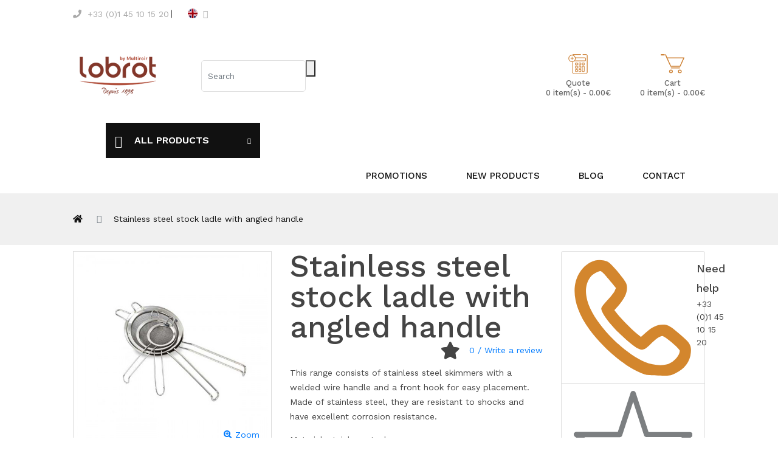

--- FILE ---
content_type: text/html; charset=UTF-8
request_url: https://www.lobrot.com/en/stainless-steel-stock-ladle-with-angled-handle.html
body_size: 17029
content:
<!DOCTYPE html>
<!--[if IE]><![endif]-->
<!--[if IE 8 ]><html dir="ltr" lang="en" class="ie8"><![endif]-->
<!--[if IE 9 ]><html dir="ltr" lang="en" class="ie9"><![endif]-->
<!--[if (gt IE 9)|!(IE)]><!-->
<html dir="ltr" lang="en">
<!--<![endif]-->
<head>
    <meta charset="UTF-8">
    <meta name="viewport" content="width=device-width, initial-scale=1.0">
    <meta http-equiv="X-UA-Compatible" content="IE=edge">

    <title>Stainless steel stock ladle with angled handle</title>
    <base href="https://www.lobrot.com/"/>
        <meta name="description" content="Discover our range of stainless steel strainers, practical and durable for straining your culinary preparations with ease. Shock and corrosion resistant, they offer a comfortable grip with their welded wire handle. Perfect for everyday use, they are dishw"/>
                <meta name="robots" content="INDEX, FOLLOW"/>
    
        
            <script src="https://cdn.jsdelivr.net/npm/js-cookie@latest/dist/js.cookie.min.js"></script>
        <script>

            window.dataLayer = window.dataLayer || [];
            function gtag(){dataLayer.push(arguments);}

            // Set default consent to 'denied' as a placeholder
            // Determine actual values based on your own requirements
            gtag('consent', 'default', {
                'ad_storage': 'denied',
                'ad_user_data': 'denied',
                'ad_personalization': 'denied',
                'analytics_storage': 'denied'
            });

        </script>
        <!-- Google Tag Manager -->
<script>(function(w,d,s,l,i){w[l]=w[l]||[];w[l].push({'gtm.start':
new Date().getTime(),event:'gtm.js'});var f=d.getElementsByTagName(s)[0],
j=d.createElement(s),dl=l!='dataLayer'?'&l='+l:'';j.async=true;j.src=
'https://www.googletagmanager.com/gtm.js?id='+i+dl;f.parentNode.insertBefore(j,f);
})(window,document,'script','dataLayer','GTM-KGG9HV3');</script>
<!-- End Google Tag Manager -->
    
    <link href='https://fonts.googleapis.com/css?family=Lato:400,700' rel='stylesheet' type='text/css'>

    <script src="assets/front/common/jquery/jquery-3.3.1.min.js" type="text/javascript"></script>
    <script src="assets/front/common/popper.min.js" type="text/javascript"></script>
    <link href= "assets/front/common/bootstrap/css/bootstrap.min.css" rel="stylesheet" media="screen"/>
    <link href="assets/front/common/font-awesome/css/all.css" rel="stylesheet" type="text/css"/>
    <link href="assets/front/common/icofont/icofont.min.css" rel="stylesheet" type="text/css"/>

    <link rel="stylesheet" href="assets/front/common/sinrato/css/linear-icon.css">
    <!-- <link rel="stylesheet" href="assets/front/common/sinrato/css/font-awesome.min.css"> -->
    <link rel="stylesheet" href="assets/front/common/sinrato/css/plugins.css">
    <link rel="stylesheet" href="assets/front/common/sinrato/css/default.css">    <!-- Main Style css -->
    <link rel="stylesheet" href="assets/front/common/sinrato/css/style.css">
    <!-- <link rel="stylesheet" href="assets/front/common/jquery/cloud-zoom/cloud-zoom.css"> -->
    <link rel="stylesheet" href="assets/front/common/sinrato/css/side_drawer.css">

    <!-- <script src="assets/front/common/sinrato/js/vendor/jquery-1.12.4.min.js" type="text/javascript"></script> -->
    <link href="assets/front/common/custom.css?v1.001" rel="stylesheet">
    <link href="assets/front/themes/multiroir/stylesheet/extra.css" rel="stylesheet">
    <link href="assets/front/common/shop_styles/style_3.css?v1" rel="stylesheet">

    <link href="assets/front/themes/multiroir/stylesheet/responsive.css" rel="stylesheet">

    <!-- <link rel="stylesheet" type="text/css" href="assets/front/common/owl-2-2.3.4/owl.carousel.min.css"/>
    <link rel="stylesheet" type="text/css" href="assets/front/common/owl-2-2.3.4/owl.theme.default.min.css"/>
    <script type="text/javascript" src="assets/front/common/owl-2-2.3.4/owl.carousel.min.js"></script> -->

    <link rel="stylesheet" type="text/css" href="assets/front/common/toastr/toastr.min.css"/>
    <script type="text/javascript" src="assets/front/common/toastr/toastr.min.js"></script>

                        <link href="assets/front/common/gallery/css/gallery.css" type="text/css" rel="stylesheet" media="screen"/>
                    <link href="assets/front/common/jquery/magnific/magnific-popup.css" type="text/css" rel="stylesheet" media="screen"/>
            

                        <script src="assets/front/common/gallery/js/gallery.js" type="text/javascript"></script>
                    <script src="assets/front/common/gallery/js/zoom.js" type="text/javascript"></script>
                    <script src="assets/front/common/jquery/magnific/jquery.magnific-popup.min.js" type="text/javascript"></script>
                    <script src="assets/front/common/javascript/product.js" type="text/javascript"></script>
            
    <script src="assets/front/common/bootstrap/js/bootstrap.min.js" type="text/javascript"></script>
    <script src="assets/front/common/javascript/common.js" type="text/javascript"></script>
    <script src="assets/front/common/javascript/cart.js" type="text/javascript"></script>
    <script src="assets/front/common/javascript/quote.js" type="text/javascript"></script>

                                    <link href="https://www.lobrot.com/image/media/icon/favicon-lobrot.png" rel="icon" type="false" />
            

    <script>
        var api_link = '';
    </script>

</head>


<body>

            <!-- Google Tag Manager (noscript) -->
<noscript><iframe src="https://www.googletagmanager.com/ns.html?id=GTM-KGG9HV3"
    height="0" width="0" style="display:none;visibility:hidden"></iframe></noscript>
    <!-- End Google Tag Manager (noscript) -->    
<div class="overlay"></div>

<div class="wrapper_header">
<header class="header-pos">
        <div class="header-top grey-bg">
            <div class="container-fluid">
                <div class="row">
                    <div class="col-6 col-md-5">
                        <div class="header-top-left">
                            <ul>
                                <li><a href="tel:+33 (0)1 45 10 15 20" style="color:#fff;"><span><i class="fas fa-phone fa-o"></i> </span><span class="d-none d-md-inline">+33 (0)1 45 10 15 20</span></a></li>
                                <li class="settings">
                                    
    <div class="dropdown">

        <button class="btn btn-sm p-0 shadow-none" data-toggle="dropdown">
                            <img src="https://www.lobrot.com/assets/front/themes/multiroir/images/flag/en.png" alt="English" title="English">
                        <!-- <span class="d-none d-md-inline">&nbsp;EN</span> -->
            <span class="lnr lnr-chevron-down ml-1"></span>
        </button>

        <ul class="dropdown-menu dropdown-menu-right">
                        <li>
                                    <span class="ByEasyNet 45CBCBC0C22D1F1FCCCCCC19484F41C14FCB19424F4E1FC04AC2C2431E414FC34648484F491E43491E46494FC51E4AC443421EC04F464C4943431E46494248464943431945CB4E48 pr-3">
                        <img src="https://www.lobrot.com/assets/front/themes/multiroir/images/flag/fr.png" class="pl-1" alt="Francais" title="Francais"/>
                        &nbsp;Francais                    </span>
                            </li>
                    </ul>
    </div>

                                </li>
                            </ul>
                        </div>
                    </div>
                    <div class="col-6 col-md-7">
                        <div class="pos-f-t">
                             <!-- <nav class="navbar navbar-light d-block d-lg-none w-100" style="height: 55px;">
                                <button class="navbar-toggler position-absolute" style="right: 0;" type="button" data-toggle="collapse" data-target="#navbarToggleExternalContent" aria-controls="navbarToggleExternalContent" aria-expanded="false" aria-label="Toggle navigation">
                                  <span class="navbar-toggler-icon"></span>
                                </button>
                            </nav> -->
                            <div class="" id="">
                               <div class="box text-right box-right">
                                    <ul>
                                        <li class="settings">
                                            <a class="ha-toggle" style="cursor:pointer;color:#fff;">
                                                <i class="far fa-user" alt="header.icon_user" title="header.icon_user"></i>
                                                <span class="d-none d-md-inline">My Account</span>
                                                <span class="lnr lnr-chevron-down"></span>
                                            </a>
                                            <ul class="box-dropdown ha-dropdown">
                                                                                                     <li><a href="https://www.lobrot.com/en/account/register/" class="dropdown-item">Register</a></li>
                                                    <li><a href="https://www.lobrot.com/en/account/login/" class="dropdown-item">Login</a></li>
                                                                                            </ul>
                                        </li>
                                        <!--<li class="wishlist">
                                            <a href="" id="compare-total"></a>
                                        </li>-->
                                        <li class="wishlist">
                                            <a href="https://www.lobrot.com/en/account/wishlist/" id="wishlist-total">
                                                <i class="far fa-heart" alt="header.icon_heart" title="header.icon_heart"></i>
                                                <span class="d-none d-md-inline">Wish List (0)</span>
                                            </a>
                                        </li>
                                        <!--<li class="currency">
                                                                                    </li>-->
                                    </ul>
                                </div>
                            </div>
                        </div>

                    </div>
                </div>
            </div>
        </div>
        <div class="header-middle">
            <div class="container-fluid">
                <div class="row align-items-center">
                    <div class="col-lg-2 col-md-3 col-sm-4 col-12">
                        <div class="logo mx-auto">
                                                            <a href="https://www.lobrot.com/en/">
                                    <img src="https://www.lobrot.com/image/media/logo/lobrot.png" title="Lobrot" alt="Lobrot" class="img-fluid"/>
                                </a>
                                                    </div>
                    </div>
                    <div id="search-wrapper"  class="col-lg-6 col-md-12 col-12 ml-auto mx-sm-auto order-sm-last my-3 pl-5 ">
                        <div id="search" class="header-search m-0">
                            <input type="hidden" name="current_base" value="https://www.lobrot.com/en/" />
                            <input name="search" type="text" value=""
                                placeholder="Search"
                                autocomplete="off"
                                class="form-control form-control-lg top-cat-field"
                                aria-label="search"
                            >
                            <div class="input-group-append" >
                                <button type="submit" class="button-search ">
                                    <img src="/image/ressources/loupe.svg" />
                                </button>
                            </div>
                        </div>
                    </div>


                    <div class="col-lg-4 col-md-9 col-12 col-sm-8 order-lg-last carts-block">
<div class="">
    <div id="cart" class="cart_button mini-cart-option">
        <ul>
            <li class="my-cart text-center">
                <a href="https://www.lobrot.com/en/checkout/cart/" style="display: flex;flex-direction: column;max-width: inherit;">
                    <img class="mb-2" src="/image/ressources/panier_3.svg" width="39px" style="transform: scaleX(-1);"
                        alt="Go to my cart"
                        title="Go to my cart"
                    />
                    Cart<br>
                    0 item(s) - 0.00€                </a>
            </li>
        </ul>
    </div>
</div>
<div id="quoteparent" class="">
    <div id="quote" class="cart_button mini-cart-option pr-5">
        <ul>
            <li class="my-cart text-center">

                <a href="https://www.lobrot.com/en/quote/quoteadv/" style="display: flex;flex-direction: column;max-width: inherit;">

                    <img class="mb-2" src="/image/ressources/devis_3.svg" width="32px"
                        alt="Go to my quote"
                        title="Go to my quote"
                        />
                        Quote<br>
                    0 item(s) - 0.00€                </a>
            </li>
        </ul>
    </div>
</div>
</div>
</div><!-- End cart info -->
</div> <!-- End row -->
</div> <!-- End container -->
</header>

<div class=" header-top-menu"><!-- sticker -->
    <div class="container-fluid">
        <div class="row">
            <div class="col-lg-12 cat_col">
                <div class="top-main-menu m-auto">
                    <div class="categories-menu-bar d-flex">
                        <nav class="nav-home d-sm-block d-none">
                            <ul>
                                <li><a href="https://www.lobrot.com/en/" class="nav-link"><img src="/image/ressources/home.svg" style="height: 22px;"></a></li>
                            </ul>
                        </nav>
                        <div class="categories-menu-btn ha-toggle d-lg-block d-none">
                            <div class="left">
                                <i class="lnr lnr-text-align-left"></i>
                                <span class="text-uppercase">All products</span>
                            </div>
                            <div class="right">
                                <i class="lnr lnr-chevron-down"></i>
                            </div>
                        </div>
                            <div class="categorie-menus-container ha-dropdown">
                                <div class="container-fluid">
                                    <div class="row">
                                        <div class="col-lg-12">
                                            <nav class="categorie-menus ">
                                                <ul id="menu2">
                                                                                                                                                                        <li class="nav-item dropright">
                                                                                                                                    <a href="https://www.lobrot.com/en/cutting-board/">CUTTING BOARD <span class="lnr lnr-chevron-right"></span></a>

                                                                    <ul class="cat-submenu category-mega">
                                                                        <div class="row "
                                                                            style="margin-right:-.5rem !important; margin-left:-.5rem !important;"
                                                                        >
                                                                                                                                                    <!--<li class="cat-mega-title text-center">-->
                                                                            <div class="col-md-4 col-lg-3 col-xl-2 px-2 text-center">
                                                                                <a href="https://www.lobrot.com/en/cutting-board/wooden-cutting-boards/" class="nav-link">

                                                                                    <img src="https://www.lobrot.com/image/cache/catalog/Vignettes_sous_cat/planche_à_découper-removebg-preview-290x300.png" class="" height="50" alt="Wooden cutting boards">
                                                                                    <br/>Wooden cutting boards                                                                                </a>
                                                                            </div>
                                                                            <!--</li>-->
                                                                                                                                                    <!--<li class="cat-mega-title text-center">-->
                                                                            <div class="col-md-4 col-lg-3 col-xl-2 px-2 text-center">
                                                                                <a href="https://www.lobrot.com/en/cutting-board/hdpe-cutting-boards/" class="nav-link">

                                                                                    <img src="https://www.lobrot.com/image/cache/catalog/Vignettes_sous_cat/planche_pehd_sur_mesure-removebg-preview-290x300.png" class="" height="50" alt="HDPE cutting boards">
                                                                                    <br/>HDPE cutting boards                                                                                </a>
                                                                            </div>
                                                                            <!--</li>-->
                                                                                                                                                    <!--<li class="cat-mega-title text-center">-->
                                                                            <div class="col-md-4 col-lg-3 col-xl-2 px-2 text-center">
                                                                                <a href="https://www.lobrot.com/en/cutting-board/custom-hdpe-boards/" class="nav-link">

                                                                                    <img src="https://www.lobrot.com/image/cache/catalog/Vignettes_sous_cat/planche_pehd_sur_mesure-removebg-preview-290x300.png" class="" height="50" alt="Custom HDPE boards">
                                                                                    <br/>Custom HDPE boards                                                                                </a>
                                                                            </div>
                                                                            <!--</li>-->
                                                                                                                                                    <!--<li class="cat-mega-title text-center">-->
                                                                            <div class="col-md-4 col-lg-3 col-xl-2 px-2 text-center">
                                                                                <a href="https://www.lobrot.com/en/cutting-board/accessories-for-cutting-boards/" class="nav-link">

                                                                                    <img src="https://www.lobrot.com/image/cache/catalog/Vignettes_sous_cat/accesoires_planche_pehd-removebg-preview-290x300.png" class="" height="50" alt="Accessories for cutting boards">
                                                                                    <br/>Accessories for cutting boards                                                                                </a>
                                                                            </div>
                                                                            <!--</li>-->
                                                                                                                                                </div>
                                                                    </ul>

                                                                                                                            </li>
                                                                                                                    <li class="nav-item dropright">
                                                                                                                                    <a href="https://www.lobrot.com/en/kitchen-utensils/">KITCHEN UTENSILS <span class="lnr lnr-chevron-right"></span></a>

                                                                    <ul class="cat-submenu category-mega">
                                                                        <div class="row "
                                                                            style="margin-right:-.5rem !important; margin-left:-.5rem !important;"
                                                                        >
                                                                                                                                                    <!--<li class="cat-mega-title text-center">-->
                                                                            <div class="col-md-4 col-lg-3 col-xl-2 px-2 text-center">
                                                                                <a href="https://www.lobrot.com/en/kitchen-utensils/dishes-trays/" class="nav-link">

                                                                                    <img src="https://www.lobrot.com/image/cache/catalog/Vignettes_sous_cat/plat plateaux-290x300.png" class="" height="50" alt="Dishes / trays">
                                                                                    <br/>Dishes / trays                                                                                </a>
                                                                            </div>
                                                                            <!--</li>-->
                                                                                                                                                    <!--<li class="cat-mega-title text-center">-->
                                                                            <div class="col-md-4 col-lg-3 col-xl-2 px-2 text-center">
                                                                                <a href="https://www.lobrot.com/en/kitchen-utensils/pestles-scoops-rollers/" class="nav-link">

                                                                                    <img src="https://www.lobrot.com/image/cache/catalog/Vignettes_sous_cat/pelle-290x300.png" class="" height="50" alt="Pestles / scoops / rollers">
                                                                                    <br/>Pestles / scoops / rollers                                                                                </a>
                                                                            </div>
                                                                            <!--</li>-->
                                                                                                                                                    <!--<li class="cat-mega-title text-center">-->
                                                                            <div class="col-md-4 col-lg-3 col-xl-2 px-2 text-center">
                                                                                <a href="https://www.lobrot.com/en/kitchen-utensils/spatulas-spoons-tongs-rakes/" class="nav-link">

                                                                                    <img src="https://www.lobrot.com/image/cache/catalog/Vignettes_sous_cat/spatule-290x300.png" class="" height="50" alt="Spatulas / spoons / tongs / rakes">
                                                                                    <br/>Spatulas / spoons / tongs / rakes                                                                                </a>
                                                                            </div>
                                                                            <!--</li>-->
                                                                                                                                                    <!--<li class="cat-mega-title text-center">-->
                                                                            <div class="col-md-4 col-lg-3 col-xl-2 px-2 text-center">
                                                                                <a href="https://www.lobrot.com/en/kitchen-utensils/sieve-shaker/" class="nav-link">

                                                                                    <img src="https://www.lobrot.com/image/cache/catalog/Vignettes_sous_cat/tamis-290x300.png" class="" height="50" alt="Sieve Shaker">
                                                                                    <br/>Sieve Shaker                                                                                </a>
                                                                            </div>
                                                                            <!--</li>-->
                                                                                                                                                </div>
                                                                    </ul>

                                                                                                                            </li>
                                                                                                                    <li class="nav-item dropright">
                                                                                                                                    <a href="https://www.lobrot.com/en/gastronorm-trays-and-dishes/">GASTRONORM <span class="lnr lnr-chevron-right"></span></a>

                                                                    <ul class="cat-submenu category-mega">
                                                                        <div class="row "
                                                                            style="margin-right:-.5rem !important; margin-left:-.5rem !important;"
                                                                        >
                                                                                                                                                    <!--<li class="cat-mega-title text-center">-->
                                                                            <div class="col-md-4 col-lg-3 col-xl-2 px-2 text-center">
                                                                                <a href="https://www.lobrot.com/en/gastronorm-trays-and-dishes/stainless-steel-gastronorm-pan/" class="nav-link">

                                                                                    <img src="https://www.lobrot.com/image/cache/media/category/lobrot/gn-inox-290x300.png" class="" height="50" alt="Stainless steel gastronorm pan">
                                                                                    <br/>Stainless steel gastronorm pan                                                                                </a>
                                                                            </div>
                                                                            <!--</li>-->
                                                                                                                                                    <!--<li class="cat-mega-title text-center">-->
                                                                            <div class="col-md-4 col-lg-3 col-xl-2 px-2 text-center">
                                                                                <a href="https://www.lobrot.com/en/gastronorm-trays-and-dishes/polypropylene-gastro-pan/" class="nav-link">

                                                                                    <img src="https://www.lobrot.com/image/cache/media/category/lobrot/bac-gn-pp-290x300.png" class="" height="50" alt="Polypropylene gastro pan">
                                                                                    <br/>Polypropylene gastro pan                                                                                </a>
                                                                            </div>
                                                                            <!--</li>-->
                                                                                                                                                    <!--<li class="cat-mega-title text-center">-->
                                                                            <div class="col-md-4 col-lg-3 col-xl-2 px-2 text-center">
                                                                                <a href="https://www.lobrot.com/en/gastronorm-trays-and-dishes/gastronorm-plexiglass-dish/" class="nav-link">

                                                                                    <img src="https://www.lobrot.com/image/cache/media/category/lobrot/plat-plexi-290x300.png" class="" height="50" alt="GASTRONORM plexiglass dish">
                                                                                    <br/>GASTRONORM plexiglass dish                                                                                </a>
                                                                            </div>
                                                                            <!--</li>-->
                                                                                                                                                    <!--<li class="cat-mega-title text-center">-->
                                                                            <div class="col-md-4 col-lg-3 col-xl-2 px-2 text-center">
                                                                                <a href="https://www.lobrot.com/en/gastronorm-trays-and-dishes/gastronorm-isothermal-container/" class="nav-link">

                                                                                    <img src="https://www.lobrot.com/image/cache/media/category/lobrot/tour-gn-290x300.png" class="" height="50" alt="Gastronorm isothermal container">
                                                                                    <br/>Gastronorm isothermal container                                                                                </a>
                                                                            </div>
                                                                            <!--</li>-->
                                                                                                                                                </div>
                                                                    </ul>

                                                                                                                            </li>
                                                                                                                    <li class="nav-item dropright">
                                                                                                                                    <a href="https://www.lobrot.com/en/trolleys/">TROLLEYS <span class="lnr lnr-chevron-right"></span></a>

                                                                    <ul class="cat-submenu category-mega">
                                                                        <div class="row "
                                                                            style="margin-right:-.5rem !important; margin-left:-.5rem !important;"
                                                                        >
                                                                                                                                                    <!--<li class="cat-mega-title text-center">-->
                                                                            <div class="col-md-4 col-lg-3 col-xl-2 px-2 text-center">
                                                                                <a href="https://www.lobrot.com/en/trolleys/laundry-cart/" class="nav-link">

                                                                                    <img src="https://www.lobrot.com/image/cache/media/category/lobrot/chariots-linge-290x300-290x300.png" class="" height="50" alt="Laundry cart">
                                                                                    <br/>Laundry cart                                                                                </a>
                                                                            </div>
                                                                            <!--</li>-->
                                                                                                                                                    <!--<li class="cat-mega-title text-center">-->
                                                                            <div class="col-md-4 col-lg-3 col-xl-2 px-2 text-center">
                                                                                <a href="https://www.lobrot.com/en/trolleys/service-trolley/" class="nav-link">

                                                                                    <img src="https://www.lobrot.com/image/cache/media/category/multibac/chariot-inox-290x300.png" class="" height="50" alt="Service trolley">
                                                                                    <br/>Service trolley                                                                                </a>
                                                                            </div>
                                                                            <!--</li>-->
                                                                                                                                                    <!--<li class="cat-mega-title text-center">-->
                                                                            <div class="col-md-4 col-lg-3 col-xl-2 px-2 text-center">
                                                                                <a href="https://www.lobrot.com/en/trolleys/transport-trolley/" class="nav-link">

                                                                                    <img src="https://www.lobrot.com/image/cache/media/category/lobrot/chariot-transport-290x300.png" class="" height="50" alt="Transport trolley">
                                                                                    <br/>Transport trolley                                                                                </a>
                                                                            </div>
                                                                            <!--</li>-->
                                                                                                                                                </div>
                                                                    </ul>

                                                                                                                            </li>
                                                                                                                    <li class="nav-item dropright">
                                                                                                                                    <a href="https://www.lobrot.com/en/bins-food-dishes/">FOOD BOXES <span class="lnr lnr-chevron-right"></span></a>

                                                                    <ul class="cat-submenu category-mega">
                                                                        <div class="row "
                                                                            style="margin-right:-.5rem !important; margin-left:-.5rem !important;"
                                                                        >
                                                                                                                                                    <!--<li class="cat-mega-title text-center">-->
                                                                            <div class="col-md-4 col-lg-3 col-xl-2 px-2 text-center">
                                                                                <a href="https://www.lobrot.com/en/bins-food-dishes/hermetically-sealed-food-containers/" class="nav-link">

                                                                                    <img src="https://www.lobrot.com/image/cache/catalog/Vignettes_sous_cat/bac_alimentaire_plastique-removebg-preview (1)-290x300.png" class="" height="50" alt="Hermetically sealed food containers">
                                                                                    <br/>Hermetically sealed food containers                                                                                </a>
                                                                            </div>
                                                                            <!--</li>-->
                                                                                                                                                </div>
                                                                    </ul>

                                                                                                                            </li>
                                                                                                                    <li class="nav-item dropright">
                                                                                                                                    <a href="https://www.lobrot.com/en/storage-handling/">PLASTIC BINS <span class="lnr lnr-chevron-right"></span></a>

                                                                    <ul class="cat-submenu category-mega">
                                                                        <div class="row "
                                                                            style="margin-right:-.5rem !important; margin-left:-.5rem !important;"
                                                                        >
                                                                                                                                                    <!--<li class="cat-mega-title text-center">-->
                                                                            <div class="col-md-4 col-lg-3 col-xl-2 px-2 text-center">
                                                                                <a href="https://www.lobrot.com/en/storage-handling/tray-for-glasses-and-plates/" class="nav-link">

                                                                                    <img src="https://www.lobrot.com/image/cache/catalog/Vignettes_sous_cat/Bac-pour-verres-et-assiettes-290x300.png" class="" height="50" alt="Tray for glasses and plates">
                                                                                    <br/>Tray for glasses and plates                                                                                </a>
                                                                            </div>
                                                                            <!--</li>-->
                                                                                                                                                    <!--<li class="cat-mega-title text-center">-->
                                                                            <div class="col-md-4 col-lg-3 col-xl-2 px-2 text-center">
                                                                                <a href="https://www.lobrot.com/en/storage-handling/conservation-storage-and-transport/" class="nav-link">

                                                                                    <img src="https://www.lobrot.com/image/cache/catalog/Vignettes_sous_cat/conteneur-290x300.PNG" class="" height="50" alt="Conservation, storage and transport">
                                                                                    <br/>Conservation, storage and transport                                                                                </a>
                                                                            </div>
                                                                            <!--</li>-->
                                                                                                                                                    <!--<li class="cat-mega-title text-center">-->
                                                                            <div class="col-md-4 col-lg-3 col-xl-2 px-2 text-center">
                                                                                <a href="https://www.lobrot.com/en/storage-handling/food-protection-display-cases/" class="nav-link">

                                                                                    <img src="https://www.lobrot.com/image/cache/catalog/Vignettes_sous_cat/vitrine-removebg-preview-290x300.png" class="" height="50" alt="Food protection display cases">
                                                                                    <br/>Food protection display cases                                                                                </a>
                                                                            </div>
                                                                            <!--</li>-->
                                                                                                                                                </div>
                                                                    </ul>

                                                                                                                            </li>
                                                                                                                    <li class="nav-item dropright">
                                                                                                                                    <a href="https://www.lobrot.com/en/trays/" class="nav-link">TRAYS</a>
                                                                                                                            </li>
                                                                                                                    <li class="nav-item dropright">
                                                                                                                                    <a href="https://www.lobrot.com/en/storage-shelving-units/" class="nav-link">STORAGE SHELVING UNITS</a>
                                                                                                                            </li>
                                                                                                                    <li class="nav-item dropright">
                                                                                                                                    <a href="https://www.lobrot.com/en/hygiene-safety/" class="nav-link">ECLAT DE FRANCE</a>
                                                                                                                            </li>
                                                                                                                                                            </ul>
                                            </nav>
                                        </div>
                                    </div>
                                </div>
                            </div>
                    </div>
                    <div class="main-menu">
                        <nav id="mobile-menu">
                            <ul>
                                                                                                                                                    <li class="static extra-menu">
                                            <a style="cursor: pointer;" class="nav-link">Catalogues & prices<span class="lnr lnr-chevron-down"></span></a>
                                            <div class="dropdown w-100" style="display:contents;">
                                                <ul class="mega-menu mega-full">
                                                    <nav>
    <ul style="list-style: none;">
        <li>
          <div style="text-align: center; width: 90%;">
            <a href="/wysiwyg/pdf_lobrot/anglais/web_catalogue_anglais_lobrot.pdf" target="_blank;"><img src="/image/catalog/images_catalogues-flyers/catalogue-lobrot.jpg" style="border-radius: 25% 0% 25%; height: 150px;"></a>	
          <div style="text-align: middle; text-align: center;">
                <p style="text-align: center; font-size: 17px; "><b>Catalogues</b></p>
                            <div style="padding-bottom: 15%;">              
                  <p style="text-align: center; "><b><a href="/wysiwyg/pdf_lobrot/anglais/web_catalogue_anglais_lobrot.pdf" style="text-decoration: none;" target="_blank;">View</a></b></p>
                </div>
            </div>
          </div>  
        </li>
        
      <li>
          <div style="text-align: center; width: 90%;">
            <a href="/wysiwyg/pdf_lobrot/Bon_de_commande_Lobrot.pdf" target="_blank;"><img src="/image/catalog/images_catalogues-flyers/lobrot-bon-de-commande.jpg" style="border-radius: 25% 0% 25%; height: 150px;"></a>	
            <div style="text-align: middle; text-align: center;">
                <p style="text-align: center; font-size: 17px; "><b>Order form</b></p>
                            <div style="padding-bottom: 15%;">              
                  <p style="text-align: center; "><b><a href="/wysiwyg/pdf_lobrot/Bon_de_commande_Lobrot.pdf" style="text-decoration: none;" target="_blank;">Download</a></b></p>
                </div>
            </div>
            </div>
        </li>
        
      <li>
            <div style="text-align: center; width: 90%;">
              <a href="/wysiwyg/pdf_lobrot/tarifs/anglais/Tarifs_Lobrot_Anglais.pdf"><img src="/image/catalog/images_catalogues-flyers/tarif5.jpg" style="border-radius: 25% 0% 25%; height: 150px;"></a>	
            <div style="text-align: middle; text-align: center;">
                <p style="text-align: center; font-size: 17px; "><b>Prices</b></p>
                            <div style="padding-bottom: 15%;">              
                  <p style="text-align: center; "><b><a href="/wysiwyg/pdf_lobrot/tarifs/anglais/Tarifs_Lobrot_Anglais.pdf" style="text-decoration: none;">View</a></b></p>
                </div>
            </div>
              </div>
        </li>
        
      <li>
          <div style="text-align: center; width: 90%;">
            <a href="/en/page/working-in-progress.html"><img src="/image/catalog/images_catalogues-flyers/notice5.jpg" style="border-radius: 25% 0% 25%; height: 150px;"></a>	
            <div style="text-align: middle; text-align: center;">
                <p style="text-align: center; font-size: 17px; "><b>Manuals</b></p>
                            <div style="padding-bottom: 15%;">              
                  <p style="text-align: center; "><b><a href="/en/page/working-in-progress.html" style="text-decoration: none;">View</a></b></p>
                </div>
              </div>
            </div>
        </li>
    </ul>
</nav>                                                </ul>
                                            </div>
                                        </li>
                                                                                                            
                                                                                                            <li ><a href="/en/lobrot-promotions-and-discounts/" class="nav-link">Promotions</a></li>
                                                                            <li ><a href="/en/new-products/" class="nav-link">New products</a></li>
                                                                            <li ><a href="en/blog/" class="nav-link">BLOG</a></li>
                                                                            <li ><a href="en/contact/" class="nav-link">CONTACT</a></li>
                                                                                                </ul>
                        </nav>
                    </div> <!-- </div> end main menu -->
                    <div>
                        <button onclick="javascript:openSideDrawer('#side-drawer-menu', 'left', 'builder_side_drawer_menu')" class="d-lg-none btn btn-burger-menu">
                            <i class="lnr lnr-text-align-left m-1"></i> MENU
                        </button>
                    </div>
                </div>
            </div>
            <div class="float-right d-inline-block d-lg-none">
                <div class="mobile-menu"></div>
            </div>
        </div>
    </div>
</div>

<script>
        window.categories_mm = {"top-139":{"name":"Catalogues & prices","children":[],"column":1,"href":"https:\/\/www.lobrot.com\/en\/lobrot-catalogues-prices\/","is_top":1,"is_mega_menu":0,"mega_menu":"<nav>\r\n    <ul style=\"list-style: none;\">\r\n        <li>\r\n          <div style=\"text-align: center; width: 90%;\">\r\n            <a href=\"\/wysiwyg\/pdf_lobrot\/anglais\/web_catalogue_anglais_lobrot.pdf\" target=\"_blank;\"><img src=\"\/image\/catalog\/images_catalogues-flyers\/catalogue-lobrot.jpg\" style=\"border-radius: 25% 0% 25%; height: 150px;\"><\/a>\t\r\n          <div style=\"text-align: middle; text-align: center;\">\r\n                <p style=\"text-align: center; font-size: 17px; \"><b>Catalogues<\/b><\/p>\r\n                            <div style=\"padding-bottom: 15%;\">              \r\n                  <p style=\"text-align: center; \"><b><a href=\"\/wysiwyg\/pdf_lobrot\/anglais\/web_catalogue_anglais_lobrot.pdf\" style=\"text-decoration: none;\" target=\"_blank;\">View<\/a><\/b><\/p>\r\n                <\/div>\r\n            <\/div>\r\n          <\/div>  \r\n        <\/li>\r\n        \r\n      <li>\r\n          <div style=\"text-align: center; width: 90%;\">\r\n            <a href=\"\/wysiwyg\/pdf_lobrot\/Bon_de_commande_Lobrot.pdf\" target=\"_blank;\"><img src=\"\/image\/catalog\/images_catalogues-flyers\/lobrot-bon-de-commande.jpg\" style=\"border-radius: 25% 0% 25%; height: 150px;\"><\/a>\t\r\n            <div style=\"text-align: middle; text-align: center;\">\r\n                <p style=\"text-align: center; font-size: 17px; \"><b>Order form<\/b><\/p>\r\n                            <div style=\"padding-bottom: 15%;\">              \r\n                  <p style=\"text-align: center; \"><b><a href=\"\/wysiwyg\/pdf_lobrot\/Bon_de_commande_Lobrot.pdf\" style=\"text-decoration: none;\" target=\"_blank;\">Download<\/a><\/b><\/p>\r\n                <\/div>\r\n            <\/div>\r\n            <\/div>\r\n        <\/li>\r\n        \r\n      <li>\r\n            <div style=\"text-align: center; width: 90%;\">\r\n              <a href=\"\/wysiwyg\/pdf_lobrot\/tarifs\/anglais\/Tarifs_Lobrot_Anglais.pdf\"><img src=\"\/image\/catalog\/images_catalogues-flyers\/tarif5.jpg\" style=\"border-radius: 25% 0% 25%; height: 150px;\"><\/a>\t\r\n            <div style=\"text-align: middle; text-align: center;\">\r\n                <p style=\"text-align: center; font-size: 17px; \"><b>Prices<\/b><\/p>\r\n                            <div style=\"padding-bottom: 15%;\">              \r\n                  <p style=\"text-align: center; \"><b><a href=\"\/wysiwyg\/pdf_lobrot\/tarifs\/anglais\/Tarifs_Lobrot_Anglais.pdf\" style=\"text-decoration: none;\">View<\/a><\/b><\/p>\r\n                <\/div>\r\n            <\/div>\r\n              <\/div>\r\n        <\/li>\r\n        \r\n      <li>\r\n          <div style=\"text-align: center; width: 90%;\">\r\n            <a href=\"\/en\/page\/working-in-progress.html\"><img src=\"\/image\/catalog\/images_catalogues-flyers\/notice5.jpg\" style=\"border-radius: 25% 0% 25%; height: 150px;\"><\/a>\t\r\n            <div style=\"text-align: middle; text-align: center;\">\r\n                <p style=\"text-align: center; font-size: 17px; \"><b>Manuals<\/b><\/p>\r\n                            <div style=\"padding-bottom: 15%;\">              \r\n                  <p style=\"text-align: center; \"><b><a href=\"\/en\/page\/working-in-progress.html\" style=\"text-decoration: none;\">View<\/a><\/b><\/p>\r\n                <\/div>\r\n              <\/div>\r\n            <\/div>\r\n        <\/li>\r\n    <\/ul>\r\n<\/nav>"},"categories":{"name":"Categories","children":[{"name":"CUTTING BOARD","children":[{"name":"Wooden cutting boards","href":"https:\/\/www.lobrot.com\/en\/cutting-board\/wooden-cutting-boards\/","image":"https:\/\/www.lobrot.com\/image\/cache\/catalog\/Vignettes_sous_cat\/planche_\u00e0_d\u00e9couper-removebg-preview-290x300.png"},{"name":"HDPE cutting boards","href":"https:\/\/www.lobrot.com\/en\/cutting-board\/hdpe-cutting-boards\/","image":"https:\/\/www.lobrot.com\/image\/cache\/catalog\/Vignettes_sous_cat\/planche_pehd_sur_mesure-removebg-preview-290x300.png"},{"name":"Custom HDPE boards","href":"https:\/\/www.lobrot.com\/en\/cutting-board\/custom-hdpe-boards\/","image":"https:\/\/www.lobrot.com\/image\/cache\/catalog\/Vignettes_sous_cat\/planche_pehd_sur_mesure-removebg-preview-290x300.png"},{"name":"Accessories for cutting boards","href":"https:\/\/www.lobrot.com\/en\/cutting-board\/accessories-for-cutting-boards\/","image":"https:\/\/www.lobrot.com\/image\/cache\/catalog\/Vignettes_sous_cat\/accesoires_planche_pehd-removebg-preview-290x300.png"}],"column":1,"href":"https:\/\/www.lobrot.com\/en\/cutting-board\/","is_top":0,"is_mega_menu":1},{"name":"KITCHEN UTENSILS","children":[{"name":"Dishes \/ trays","href":"https:\/\/www.lobrot.com\/en\/kitchen-utensils\/dishes-trays\/","image":"https:\/\/www.lobrot.com\/image\/cache\/catalog\/Vignettes_sous_cat\/plat plateaux-290x300.png"},{"name":"Pestles \/ scoops \/ rollers","href":"https:\/\/www.lobrot.com\/en\/kitchen-utensils\/pestles-scoops-rollers\/","image":"https:\/\/www.lobrot.com\/image\/cache\/catalog\/Vignettes_sous_cat\/pelle-290x300.png"},{"name":"Spatulas \/ spoons \/ tongs \/ rakes","href":"https:\/\/www.lobrot.com\/en\/kitchen-utensils\/spatulas-spoons-tongs-rakes\/","image":"https:\/\/www.lobrot.com\/image\/cache\/catalog\/Vignettes_sous_cat\/spatule-290x300.png"},{"name":"Sieve Shaker","href":"https:\/\/www.lobrot.com\/en\/kitchen-utensils\/sieve-shaker\/","image":"https:\/\/www.lobrot.com\/image\/cache\/catalog\/Vignettes_sous_cat\/tamis-290x300.png"}],"column":1,"href":"https:\/\/www.lobrot.com\/en\/kitchen-utensils\/","is_top":0,"is_mega_menu":1},{"name":"GASTRONORM","children":[{"name":"Stainless steel gastronorm pan","href":"https:\/\/www.lobrot.com\/en\/gastronorm-trays-and-dishes\/stainless-steel-gastronorm-pan\/","image":"https:\/\/www.lobrot.com\/image\/cache\/media\/category\/lobrot\/gn-inox-290x300.png"},{"name":"Polypropylene gastro pan","href":"https:\/\/www.lobrot.com\/en\/gastronorm-trays-and-dishes\/polypropylene-gastro-pan\/","image":"https:\/\/www.lobrot.com\/image\/cache\/media\/category\/lobrot\/bac-gn-pp-290x300.png"},{"name":"GASTRONORM plexiglass dish","href":"https:\/\/www.lobrot.com\/en\/gastronorm-trays-and-dishes\/gastronorm-plexiglass-dish\/","image":"https:\/\/www.lobrot.com\/image\/cache\/media\/category\/lobrot\/plat-plexi-290x300.png"},{"name":"Gastronorm isothermal container","href":"https:\/\/www.lobrot.com\/en\/gastronorm-trays-and-dishes\/gastronorm-isothermal-container\/","image":"https:\/\/www.lobrot.com\/image\/cache\/media\/category\/lobrot\/tour-gn-290x300.png"}],"column":1,"href":"https:\/\/www.lobrot.com\/en\/gastronorm-trays-and-dishes\/","is_top":0,"is_mega_menu":1},{"name":"TROLLEYS","children":[{"name":"Laundry cart","href":"https:\/\/www.lobrot.com\/en\/trolleys\/laundry-cart\/","image":"https:\/\/www.lobrot.com\/image\/cache\/media\/category\/lobrot\/chariots-linge-290x300-290x300.png"},{"name":"Service trolley","href":"https:\/\/www.lobrot.com\/en\/trolleys\/service-trolley\/","image":"https:\/\/www.lobrot.com\/image\/cache\/media\/category\/multibac\/chariot-inox-290x300.png"},{"name":"Transport trolley","href":"https:\/\/www.lobrot.com\/en\/trolleys\/transport-trolley\/","image":"https:\/\/www.lobrot.com\/image\/cache\/media\/category\/lobrot\/chariot-transport-290x300.png"}],"column":1,"href":"https:\/\/www.lobrot.com\/en\/trolleys\/","is_top":0,"is_mega_menu":1},{"name":"FOOD BOXES","children":[{"name":"Hermetically sealed food containers","href":"https:\/\/www.lobrot.com\/en\/bins-food-dishes\/hermetically-sealed-food-containers\/","image":"https:\/\/www.lobrot.com\/image\/cache\/catalog\/Vignettes_sous_cat\/bac_alimentaire_plastique-removebg-preview (1)-290x300.png"}],"column":1,"href":"https:\/\/www.lobrot.com\/en\/bins-food-dishes\/","is_top":0,"is_mega_menu":1},{"name":"PLASTIC BINS","children":[{"name":"Tray for glasses and plates","href":"https:\/\/www.lobrot.com\/en\/storage-handling\/tray-for-glasses-and-plates\/","image":"https:\/\/www.lobrot.com\/image\/cache\/catalog\/Vignettes_sous_cat\/Bac-pour-verres-et-assiettes-290x300.png"},{"name":"Conservation, storage and transport","href":"https:\/\/www.lobrot.com\/en\/storage-handling\/conservation-storage-and-transport\/","image":"https:\/\/www.lobrot.com\/image\/cache\/catalog\/Vignettes_sous_cat\/conteneur-290x300.PNG"},{"name":"Food protection display cases","href":"https:\/\/www.lobrot.com\/en\/storage-handling\/food-protection-display-cases\/","image":"https:\/\/www.lobrot.com\/image\/cache\/catalog\/Vignettes_sous_cat\/vitrine-removebg-preview-290x300.png"}],"column":1,"href":"https:\/\/www.lobrot.com\/en\/storage-handling\/","is_top":0,"is_mega_menu":1},{"name":"TRAYS","children":[],"column":1,"href":"https:\/\/www.lobrot.com\/en\/trays\/","is_top":0,"is_mega_menu":1},{"name":"STORAGE SHELVING UNITS","children":[],"column":1,"href":"https:\/\/www.lobrot.com\/en\/storage-shelving-units\/","is_top":0,"is_mega_menu":1},{"name":"ECLAT DE FRANCE","children":[],"column":1,"href":"https:\/\/www.lobrot.com\/en\/hygiene-safety\/","is_top":0,"is_mega_menu":1}],"href":""},"link0":{"bloclink_id":4,"setting":null,"language_id":1,"name":"Promotions","href":"\/en\/lobrot-promotions-and-discounts\/","sort_order":2},"link1":{"bloclink_id":3,"setting":null,"language_id":1,"name":"New products","href":"\/en\/new-products\/","sort_order":1},"link2":{"bloclink_id":1,"setting":null,"language_id":1,"name":"BLOG","href":"en\/blog\/","sort_order":0},"link3":{"bloclink_id":2,"setting":null,"language_id":1,"name":"CONTACT","href":"en\/contact\/","sort_order":0}};
    </script>

<div id="side-drawer-menu" class="position-fixed side-drawer side-drawer-left has-scrollbar-y bg-white">
    <div class="">
        <ul id="side-drawer-menu-list" class="list-group list-group-flush px-3">

        </ul>
    </div>
</div>
<div id="side-drawer-menu-void" class="side-drawer-void position-fixed d-none" onclick="closeSideDrawer('#side-drawer-menu', 'left')"></div>

</div><!-- /.wrapper_header -->
<!--<div id="header_divider"></div>-->
<div class="breadcrumb-area mb-30">
    <div class="container-fluid">
        <div class="row">
            <div class="col-12">
                <div class="breadcrumb-wrap">
                    <nav aria-label="breadcrumb">
                        <ul class="breadcrumb">
                                                            <li class="breadcrumb-item">
                                    <a href="https://www.lobrot.com/en/"><i class="fa fa-home"></i></a>
                                </li>
                                                            <li class="breadcrumb-item">
                                    <a href="https://www.lobrot.com/en/stainless-steel-stock-ladle-with-angled-handle.html">Stainless steel stock ladle with angled handle</a>
                                </li>
                                                    </ul>
                    </nav>
                </div>
            </div>
        </div>
    </div>
</div>

<div id="product-product" class="container-fluid">

    
    <!-- <div class="row"> -->

        <!-- <div id="content" class="pt-1 pb-4"> -->

            <div class="row d-flex"  id="product">

                <!-- firs column - Gallery -->
                <div class="col-xl-4 col-lg-6 col-md-12" id="gallery">

                    <!-- Medias -->
                                                                        <div id="main-image" class=" " >
                                <div class="zoom" id="zoom">
                                    <img src="https://www.lobrot.com/image/cache/media/catalog/ustensiles/passe-bouillon-inox/PBI-G-500x500.jpg" title="Stainless steel stock ladle with angled handle" alt="Stainless steel stock ladle with angled handle" id="" class="img-fluid" />
                                </div>
                                <a id="popup" class="popup-link" href="https://www.lobrot.com/image/cache/media/catalog/ustensiles/passe-bouillon-inox/PBI-G-500x500.jpg" title="Stainless steel stock ladle with angled handle"><i class="fas fa-search-plus"></i> Zoom</a>
                            </div>

                        
                        <div id="thumbs-container">
                            <div class="carousel">
                                <div id="thumbnails">
                                                                            <a href="https://www.lobrot.com/image/cache/media/catalog/ustensiles/passe-bouillon-inox/PBI-G-500x500.jpg"  title="Stainless steel stock ladle with angled handle">
                                            <img src="https://www.lobrot.com/image/cache/media/catalog/ustensiles/passe-bouillon-inox/PBI-G-74x74.jpg" alt="" class="show-small-img"  />
                                        </a>
                                    
                                                                                                                        <a href="https://www.lobrot.com/image/cache/media/catalog/ustensiles/passe-bouillon-inox/L73688-PASSE-BOUILLON-INOX-Ø160-MM-03-500x500.jpg" class="popup-link" title="Stainless steel stock ladle with angled handle">
                                                <img src="https://www.lobrot.com/image/cache/media/catalog/ustensiles/passe-bouillon-inox/L73688-PASSE-BOUILLON-INOX-Ø160-MM-03-74x74.jpg"  alt="" class="" />
                                            </a>
                                                                                    <a href="https://www.lobrot.com/image/cache/media/catalog/ustensiles/passe-bouillon-inox/L73688-PASSE-BOUILLON-INOX-Ø160-MM-02-500x500.jpg" class="popup-link" title="Stainless steel stock ladle with angled handle">
                                                <img src="https://www.lobrot.com/image/cache/media/catalog/ustensiles/passe-bouillon-inox/L73688-PASSE-BOUILLON-INOX-Ø160-MM-02-74x74.jpg"  alt="" class="" />
                                            </a>
                                                                                                            </div>
                            </div>
                        </div>
                                    </div>
                <!-- end - first column - gallery -->


                <!-- Second column -->
                <div id="main-content" class="col-sm-6 col-md product-info-main order-2">
                    <!-- title -->
                    <h1 class="product-name pro-details-name__">Stainless steel stock ladle with angled handle</h1>

                    <!-- reviews -->
                    <div class="rating text-right">
                                                    <div class="rating d-sm-block d-none">
                                                                    <span class="fa fa-stack">
                                        <i class="fa fa-star fa-stack-2x"></i><i class="fa fa-star fa-star-o fa-stack-2x"></i>
                                    </span>
                                                                <a  href="#" id="reviews" >
                                    <span class="ml-2" onclick="go_to_tabs_anchor(event)" href="#">0</span> /
                                    Write a review                                </a>
                            </div>
                                            </div>

                    <div class="mt-10 d-block product-info-main-description pb-4"><p>This range consists of stainless steel skimmers with a welded wire handle and a front hook for easy placement. Made of stainless steel, they are resistant to shocks and have excellent corrosion resistance.</p>
<ul>
<li>Material: stainless steel</li>
<li>Dishwasher safe</li>
<li>Integrated hanging hole in the handle</li>
<li>Fine mesh for better retention</li>
</ul></div>

                    <div class="pro-details-list">
                        <div class="col">
                                                            <div class="row py-2 border-bottom pt-2">
                                    <span class="font-weight-bold mr-3">Product Code:</span>
                                    <span>PASSE BOUILLON INOX</span>
                                </div>
                                                                                </div>
                    </div>

                    <div class="row align-items-end mt-3 mb-15">
                    </div>


                                            
                            <div class="price-box mb-3">
                                <span>
                                    Price from                                </span>
                                <span class="regular-price">
                                    2.89€                                </span>
                            </div>


                            <div class="mb-4">
                                <button id="atag" class="btn px-3 btn-light shadow-none button-all-sku-3">
                                    See all models                                    <i class="fas fa-level-down-alt pl-2"></i>
                                </button>
                            </div>

                        
                    
                    
                    
                </div>
                <!-- End - second column -->



                <!-- right block -->
                <div id="" class="col-sm-12 col-md-3 block-reassurance m-sm-0 m-4 order-7 order-sm-3">
                                        <div class="block-reassurance float-right">
    <ul class="list-group">
        <li class="list-group-item">
            <div class="d-flex flex-row block-reassurance-header">
                <img src="/image/ressources/telephone_3.svg" />
                <div class="ml-2">
                    <h3>Need help</h3>
                    <span>+33 (0)1 45 10 15 20</span>
                </div>
            </div>
        </li>
        <li class="list-group-item">
            <img src="/image/ressources/etoile.svg" /> Buy this product online or ask us for a quote!        </li>
        <li class="list-group-item">
            <img src="/image/ressources/horloge.svg" /> The delivery times indicated on the site are in working days        </li>
        <li class="list-group-item">
            <img src="/image/ressources/pourcentage.svg" /> The prices indicated on the site are exclusive of tax        </li>

        <li class="list-group-item">
            <img src="/image/ressources/camion-01.svg" /> Free shipping from 500€ HT of order        </li>

    </ul>


    <div id="vendor-info" class="p-1 mt-5">

        <div id="addto_print" class="pb-2">
                    </div>
        
        <!-- <hr> -->
        <div id="social-share" class="">
            <!-- AddThis Button BEGIN -->
            <!-- <div class="addthis_toolbox addthis_default_style" data-url="https://www.lobrot.com/en/stainless-steel-stock-ladle-with-angled-handle.html">
                <a class="addthis_button_facebook_like" fb:like:layout="button_count"></a>
                <a class="addthis_button_tweet"></a>
                <a class="addthis_button_pinterest_pinit"></a>
                <a class="addthis_counter addthis_pill_style"></a>
            </div>
            <script type="text/javascript" src="//s7.addthis.com/js/300/addthis_widget.js#pubid=ra-515eeaf54693130e"></script> -->
            <!-- AddThis Button END -->
        </div>
    </div>



</div>
                </div>
                <!-- End - third column - reassuring -->

                <div class="w-100 order-sm-3"></div>

                <!-- Parent product -->
                <!-- End - Parent product  -->

            </div>
            <!-- End - row 1  -->

            <!-- Start - row 2  TABS -->
            <div class="row">
                <div class="col-md-12 mt-4 p-0">

                    <div class="product-info mt-half w-100" id="nav-tabs">
                                                <!-- Tabs -->
                        <ul class="nav nav-pills justify-content-center mb-3">
                            <li class="nav-item">
                                <a class="nav-link " id="specification-tab" data-toggle="tab" href="#tab-specification" role="tab" aria-controls="tab-specification" aria-selected="true">
                                    Specifications                                </a>
                            </li>

                            <li class="nav-item">
                               <a class="nav-link active" id="description-tab" data-toggle="tab" href="#tab-description" role="tab" aria-controls="tab-description" aria-selected="true">
                                   Description                               </a>
                            </li>

                                                                                        <li class="nav-item">
                                   <a class="nav-link " id="review-tab" data-toggle="tab" href="#tab-review" role="tab" aria-controls="tab-review" aria-selected="true">
                                       Reviews (0)                                   </a>
                                </li>
                            
                        </ul>
                    </div>

                    <!-- Tabs content -->
                    <div class="tab-content mb-4">
                        <!-- Specifications -->
                        <div class="tab-pane fade " id="tab-specification" role="tabpanel" aria-labelledby="specification-tab">
                            <div class="table-responsive">
                                <table class="table table-striped table-bordered">
                                    <tbody>
                                        <tr>
                                            <th scope="col">Reference</th>
                                            <td >PBIPI</td>
                                        </tr>
                                                                                                                                                                           <tr>
                                                   <th scope="col"><strong>Type of mesh</strong></th>
                                                   <td class="pl-1 pr-1">Simple</td>
                                               </tr>
                                                                                           <tr>
                                                   <th scope="col"><strong>Material</strong></th>
                                                   <td class="pl-1 pr-1">Stainless steel</td>
                                               </tr>
                                                                                           <tr>
                                                   <th scope="col"><strong>Color</strong></th>
                                                   <td class="pl-1 pr-1">Grey</td>
                                               </tr>
                                                                                           <tr>
                                                   <th scope="col"><strong>Recyclable product</strong></th>
                                                   <td class="pl-1 pr-1">Yes</td>
                                               </tr>
                                                                                           <tr>
                                                   <th scope="col"><strong>Food use</strong></th>
                                                   <td class="pl-1 pr-1">Yes</td>
                                               </tr>
                                                                                    
                                    </tbody>
                                </table>
                            </div>
                        </div>

                        <!-- Accessories content tab -->
                                                <!-- END Accessories content tab -->

                        <!-- Desc TAB -->
                        <div class="tab-pane fade active show" id="tab-description" role="tabpanel" aria-labelledby="description-tab">
                            <h2>Stainless Steel Slotted Spoon with Angled Handle</h2>
<p>Explore our range of stainless steel slotted spoons, designed to meet your kitchen needs with practicality and durability. Each slotted spoon is carefully crafted from stainless steel, ensuring resistance to shocks and corrosion for extended use in your kitchen.</p>
<p>The design of each slotted spoon features an angled welded wire handle, providing a sturdy and comfortable grip, along with a front hook for easy placement on your pots or pans. With their stainless steel construction, these slotted spoons are also dishwasher-safe, ensuring easy cleaning after each use.</p>
<p>For convenient organization, each slotted spoon is equipped with an integrated suspension hole in the handle and at the front, allowing you to hang them easily near your cooking area. Additionally, the fine mesh of these slotted spoons ensures better retention of food particles, delivering impeccable results in all your preparations.</p>




                        </div>
                        <!-- END Desc -->

                        <!-- Reviews TAB -->
                                                    <div class="tab-pane p-1 fade " id="tab-review" role="tabpanel" aria-labelledby="review-tab">

                                <form id="form-review">

                                    <h2 class="title3 mb-4">Write a review - Stainless steel stock ladle with angled handle</h2>

                                    <div id="review">
                                            <p class="text-center"></p>
                                    </div>

                                                                            Please <a href="https://www.lobrot.com/en/account/login/">login</a> or <a href="https://www.lobrot.com/en/account/register/">register</a> to review                                                                    </form>
                            </div>
                                                <!-- END Reviews TAB -->

                    </div>

                </div>
                <!-- End - row 2  TABS -->


                            </div>

            <!-- Grouped variants in list - grouped -->
                            <!-- simple products list - grouped -->
<div id="grouped_table" class="col-12 order-6">
    <div class="row">
        <div class="col-md-12">
            <a href="#simple-products-table"></a>
            <div class="table-responsive productsLinked">
                <table class="table table-bordered dt">
                    <thead>
                        <tr class="">
                            <th class="d-sm-table-cell d-none">Image</th>
                            <th>SKU</th>
                            <th>Product designation</th>
                            <th>Unit price</th>
                                                                                                <th class="attr_column">Outer dimensions</th>
                                                                                        <th scope="col">Indicative shipping time</th>


                            <th class="d-sm-table-cell d-none">Packing</th>
                            <th >Qty / Quote / Cart</th>
                        </tr>
                    </thead>
                    <tbody>
                                                    <tr>
                                <td class="d-sm-table-cell d-none"><img src="https://www.lobrot.com/image/cache/media/catalog/ustensiles/passe-bouillon-inox/L73685-PASSE-BOUILLON-INOX-Ø85-MM-03-80x80.jpg" alt="Stainless steel tea strainer - Ø85 mm - inclined handle" width="50"></td>
                                <td>L73685</td>
                                <td><a href="https://www.lobrot.com/en/stainless-steel-tea-strainer-85-mm-inclined-handle.html">Stainless steel tea strainer - Ø85 mm - inclined handle</a></td>
                                <td class="position-relative">
                                                                            <span class="regular-price">2.89€</span>
                                    
                                    
                                    
                                </td>
                                                                                                                                                        <td class="attr_column">230 x Ø85 mm</td>
                                                                                                                                            <td >In Stock - Shipping 48H/72H</td>
                                <td class="d-sm-table-cell d-none">1</td>

                                <td width="">
                                    <div class="form-row">
                                        <div style=" display:block; min-width:150px" class="text-center">
                                            <!-- Quantity & add to cart button -->
                                            <input type="number" name="quantity" id="list-variant-qty-17845" class="qte_cart form-control quantity d-inline" autocomplete="off" style="width:68px;" min="1" step="1" value="1">

                                            <button
                                                type="button" id="list-variant-17845"
                                                data-toggle="tooltip" title="Add to quote"
                                                class="list-quote-button btn btn-sm btn-success  ml-2">
                                                <i class="fa fa-file"></i>
                                            </button>

                                            <button
                                                type="button" id="list-variant-17845"
                                                data-toggle="tooltip" title="Add to cart"
                                                class="list-cart-button btn btn-sm btn-success add_to_cart ml-1">
                                                <i class="fa fa-cart-plus"></i>
                                            </button>
                                        </div>
                                    </div>
                                </td>

                            </tr>
                                                    <tr>
                                <td class="d-sm-table-cell d-none"><img src="https://www.lobrot.com/image/cache/media/catalog/ustensiles/passe-bouillon-inox/L73686-PASSE-BOUILLON-INOX-Ø100-MM-03-80x80.jpg" alt="Stainless steel tea strainer - Ø100 mm - inclined handle" width="50"></td>
                                <td>L73686</td>
                                <td><a href="https://www.lobrot.com/en/stainless-steel-tea-strainer-100-mm-inclined-handle.html">Stainless steel tea strainer - Ø100 mm - inclined handle</a></td>
                                <td class="position-relative">
                                                                            <span class="regular-price">3.40€</span>
                                    
                                    
                                    
                                </td>
                                                                                                                                                        <td class="attr_column">265 x Ø100 mm</td>
                                                                                                                                            <td >In Stock - Shipping 48H/72H</td>
                                <td class="d-sm-table-cell d-none">1</td>

                                <td width="">
                                    <div class="form-row">
                                        <div style=" display:block; min-width:150px" class="text-center">
                                            <!-- Quantity & add to cart button -->
                                            <input type="number" name="quantity" id="list-variant-qty-17844" class="qte_cart form-control quantity d-inline" autocomplete="off" style="width:68px;" min="1" step="1" value="1">

                                            <button
                                                type="button" id="list-variant-17844"
                                                data-toggle="tooltip" title="Add to quote"
                                                class="list-quote-button btn btn-sm btn-success  ml-2">
                                                <i class="fa fa-file"></i>
                                            </button>

                                            <button
                                                type="button" id="list-variant-17844"
                                                data-toggle="tooltip" title="Add to cart"
                                                class="list-cart-button btn btn-sm btn-success add_to_cart ml-1">
                                                <i class="fa fa-cart-plus"></i>
                                            </button>
                                        </div>
                                    </div>
                                </td>

                            </tr>
                                                    <tr>
                                <td class="d-sm-table-cell d-none"><img src="https://www.lobrot.com/image/cache/media/catalog/ustensiles/passe-bouillon-inox/L73687-PASSE-BOUILLON-INOX-Ø140-MM-03-80x80.jpg" alt="Skimmer - Ø140 mm - inclined handle" width="50"></td>
                                <td>L73687</td>
                                <td><a href="https://www.lobrot.com/en/skimmer-140-mm-inclined-handle.html">Skimmer - Ø140 mm - inclined handle</a></td>
                                <td class="position-relative">
                                                                            <span class="regular-price">7.96€</span>
                                    
                                    
                                    
                                </td>
                                                                                                                                                        <td class="attr_column">375 x Ø140 mm</td>
                                                                                                                                            <td >In Stock - Shipping 48H/72H</td>
                                <td class="d-sm-table-cell d-none">1</td>

                                <td width="">
                                    <div class="form-row">
                                        <div style=" display:block; min-width:150px" class="text-center">
                                            <!-- Quantity & add to cart button -->
                                            <input type="number" name="quantity" id="list-variant-qty-17843" class="qte_cart form-control quantity d-inline" autocomplete="off" style="width:68px;" min="1" step="1" value="1">

                                            <button
                                                type="button" id="list-variant-17843"
                                                data-toggle="tooltip" title="Add to quote"
                                                class="list-quote-button btn btn-sm btn-success  ml-2">
                                                <i class="fa fa-file"></i>
                                            </button>

                                            <button
                                                type="button" id="list-variant-17843"
                                                data-toggle="tooltip" title="Add to cart"
                                                class="list-cart-button btn btn-sm btn-success add_to_cart ml-1">
                                                <i class="fa fa-cart-plus"></i>
                                            </button>
                                        </div>
                                    </div>
                                </td>

                            </tr>
                                                    <tr>
                                <td class="d-sm-table-cell d-none"><img src="https://www.lobrot.com/image/cache/media/catalog/ustensiles/passe-bouillon-inox/L73688-PASSE-BOUILLON-INOX-Ø160-MM-03-80x80.jpg" alt="Skimmer - Ø160 mm - inclined handle" width="50"></td>
                                <td>L73688</td>
                                <td><a href="https://www.lobrot.com/en/skimmer-160-mm-inclined-handle.html">Skimmer - Ø160 mm - inclined handle</a></td>
                                <td class="position-relative">
                                                                            <span class="regular-price">9.40€</span>
                                    
                                    
                                    
                                </td>
                                                                                                                                                        <td class="attr_column">355 x Ø160 mm</td>
                                                                                                                                            <td >In Stock - Shipping 48H/72H</td>
                                <td class="d-sm-table-cell d-none">1</td>

                                <td width="">
                                    <div class="form-row">
                                        <div style=" display:block; min-width:150px" class="text-center">
                                            <!-- Quantity & add to cart button -->
                                            <input type="number" name="quantity" id="list-variant-qty-17842" class="qte_cart form-control quantity d-inline" autocomplete="off" style="width:68px;" min="1" step="1" value="1">

                                            <button
                                                type="button" id="list-variant-17842"
                                                data-toggle="tooltip" title="Add to quote"
                                                class="list-quote-button btn btn-sm btn-success  ml-2">
                                                <i class="fa fa-file"></i>
                                            </button>

                                            <button
                                                type="button" id="list-variant-17842"
                                                data-toggle="tooltip" title="Add to cart"
                                                class="list-cart-button btn btn-sm btn-success add_to_cart ml-1">
                                                <i class="fa fa-cart-plus"></i>
                                            </button>
                                        </div>
                                    </div>
                                </td>

                            </tr>
                                            </tbody>
                </table>
            </div>
        </div>
    </div>
</div>


<!-- END - simple products list - grouped -->
                        <!-- END - simple products list - grouped -->

            <!-- dynamo -->
            
            <!-- Related produts -->
                            <div class="row mt-4">
    <div class="product-wrapper fix pb-20">
        <div class="related-prod">
            <div class="section-title product-spacing hm-11">
                <h3>Related Products<h3>
                <div class="boxx-tab"></div>
            </div>
            <div class="tab-content">
                <div class="tab-pane fade show active" id="one">
                    <div class="product-gallary-wrapper">
                        <div class="product-gallary-active owl-carousel owl-arrow-style product-spacing">
                                                            <div class="product-item">
                                    <div class="product-thumb">

                                        <a href="https://www.lobrot.com/en/bin-800x600x320-with-4-wheels-2-brakes.html">
                                            <img src="https://www.lobrot.com/image/cache/catalog/products/Bac-euroline/grand-bac/bac-euroline-grand-bac-4-roues-200x200.jpg" class="pri-img" alt="Bin 800X600X320 with 4 wheels. -2 brakes">
                                        </a>

                                        <div class="box-label">
                                                                                    </div>
                                                                                    <div class="action-links">
                                                <button class="favorite" type="button" title="Add to Wish List"
                                                    onclick="wishlist.add('8028');"
                                                    data-toggle="tooltip" data-id="8028" data-qty="1">
                                                    <i class="lnr lnr-heart"></i>
                                                </button>
                                            </div>
                                                                            </div>
                                    <div class="product-caption">
                                        <div class="product-name">
                                            <h4><a href="https://www.lobrot.com/en/bin-800x600x320-with-4-wheels-2-brakes.html">Bin 800X600X320 with 4 wheels. -2 brakes</a></h4>
                                        </div>

                                        <div class="rating">
                                                                                    </div>

                                                                                    <div class="price-box">
                                                                                                                                                    <span class="regular-price">116.98€</span>
                                                                                            </div>
                                        
                                                                                    <button class="btn-cart" onclick="cart.add('8028','1','cart');" type="button" data-id="8028" data-qty="1">
                                                Add to Cart                                            </button>
                                                                            </div>
                                </div>
                                                            <div class="product-item">
                                    <div class="product-thumb">

                                        <a href="https://www.lobrot.com/en/clean-linen-trolley-with-2-doors-chalin-4000.html">
                                            <img src="https://www.lobrot.com/image/cache/catalog/migrated/5/7/57232-200x200.jpg" class="pri-img" alt="Clean linen trolley with 2 doors CHALIN 4000">
                                        </a>

                                        <div class="box-label">
                                                                                    </div>
                                                                                    <div class="action-links">
                                                <button class="favorite" type="button" title="Add to Wish List"
                                                    onclick="wishlist.add('18295');"
                                                    data-toggle="tooltip" data-id="18295" data-qty="1">
                                                    <i class="lnr lnr-heart"></i>
                                                </button>
                                            </div>
                                                                            </div>
                                    <div class="product-caption">
                                        <div class="product-name">
                                            <h4><a href="https://www.lobrot.com/en/clean-linen-trolley-with-2-doors-chalin-4000.html">Clean linen trolley with 2 doors CHALIN 4000</a></h4>
                                        </div>

                                        <div class="rating">
                                                                                    </div>

                                                                                    <div class="price-box">
                                                                                                                                                    <span class="regular-price">1,392.12€</span>
                                                                                            </div>
                                        
                                                                                    <button class="btn-cart" onclick="cart.add('18295','1','cart');" type="button" data-id="18295" data-qty="1">
                                                Add to Cart                                            </button>
                                                                            </div>
                                </div>
                                                            <div class="product-item">
                                    <div class="product-thumb">

                                        <a href="https://www.lobrot.com/en/plexign-1-4-265x162x50-mm-black.html">
                                            <img src="https://www.lobrot.com/image/cache/catalog/migrated/l/8/l85047-200x200.jpg" class="pri-img" alt="PLEXI.GN 1/4 - 265X162X50mm - black">
                                        </a>

                                        <div class="box-label">
                                                                                    </div>
                                                                                    <div class="action-links">
                                                <button class="favorite" type="button" title="Add to Wish List"
                                                    onclick="wishlist.add('9559');"
                                                    data-toggle="tooltip" data-id="9559" data-qty="3">
                                                    <i class="lnr lnr-heart"></i>
                                                </button>
                                            </div>
                                                                            </div>
                                    <div class="product-caption">
                                        <div class="product-name">
                                            <h4><a href="https://www.lobrot.com/en/plexign-1-4-265x162x50-mm-black.html">PLEXI.GN 1/4 - 265X162X50mm - black</a></h4>
                                        </div>

                                        <div class="rating">
                                                                                    </div>

                                                                                    <div class="price-box">
                                                                                                                                                    <span class="regular-price">17.19€</span>
                                                                                            </div>
                                        
                                                                                    <button class="btn-cart" onclick="cart.add('9559','3','cart');" type="button" data-id="9559" data-qty="3">
                                                Add to Cart                                            </button>
                                                                            </div>
                                </div>
                                                            <div class="product-item">
                                    <div class="product-thumb">

                                        <a href="https://www.lobrot.com/en/plexi-dish-b33-350x200x17-mm-black.html">
                                            <img src="https://www.lobrot.com/image/cache/media/catalog/plateau/plat-plexi-rectangulaire/PPRCA-Plat-plexi-rectangulaire-avec-coins-arrondis-200x200.jpg" class="pri-img" alt="PLEXI dish B33-350X200X17 mm- black">
                                        </a>

                                        <div class="box-label">
                                                                                    </div>
                                                                                    <div class="action-links">
                                                <button class="favorite" type="button" title="Add to Wish List"
                                                    onclick="wishlist.add('9684');"
                                                    data-toggle="tooltip" data-id="9684" data-qty="3">
                                                    <i class="lnr lnr-heart"></i>
                                                </button>
                                            </div>
                                                                            </div>
                                    <div class="product-caption">
                                        <div class="product-name">
                                            <h4><a href="https://www.lobrot.com/en/plexi-dish-b33-350x200x17-mm-black.html">PLEXI dish B33-350X200X17 mm- black</a></h4>
                                        </div>

                                        <div class="rating">
                                                                                    </div>

                                                                                    <div class="price-box">
                                                                                                                                                    <span class="regular-price">25.29€</span>
                                                                                            </div>
                                        
                                                                                    <button class="btn-cart" onclick="cart.add('9684','3','cart');" type="button" data-id="9684" data-qty="3">
                                                Add to Cart                                            </button>
                                                                            </div>
                                </div>
                                                            <div class="product-item">
                                    <div class="product-thumb">

                                        <a href="https://www.lobrot.com/en/pylon-mortier-diam5-cm-l20-cm.html">
                                            <img src="https://www.lobrot.com/image/cache/media/catalog/ustensiles/mortier-pilon/L46427-Pilon-mortier---diam.5-cm---L.20-cm-200x200.jpg" class="pri-img" alt="Wooden pestle - diam. 5 cm - L. 20 cm">
                                        </a>

                                        <div class="box-label">
                                                                                    </div>
                                                                                    <div class="action-links">
                                                <button class="favorite" type="button" title="Add to Wish List"
                                                    onclick="wishlist.add('10154');"
                                                    data-toggle="tooltip" data-id="10154" data-qty="10">
                                                    <i class="lnr lnr-heart"></i>
                                                </button>
                                            </div>
                                                                            </div>
                                    <div class="product-caption">
                                        <div class="product-name">
                                            <h4><a href="https://www.lobrot.com/en/pylon-mortier-diam5-cm-l20-cm.html">Wooden pestle - diam. 5 cm - L. 20 cm</a></h4>
                                        </div>

                                        <div class="rating">
                                                                                    </div>

                                                                                    <div class="price-box">
                                                                                                                                                    <span class="regular-price">7.17€</span>
                                                                                            </div>
                                        
                                                                                    <button class="btn-cart" onclick="cart.add('10154','10','cart');" type="button" data-id="10154" data-qty="10">
                                                Add to Cart                                            </button>
                                                                            </div>
                                </div>
                                                            <div class="product-item">
                                    <div class="product-thumb">

                                        <a href="https://www.lobrot.com/en/bac-noir-en-polypropylene-recycle-400x300x120-mm.html">
                                            <img src="https://www.lobrot.com/image/cache/media/catalog/bac/bac-lightline-ferme/BER4312-BAC-PP-RECYCLE-NOIR-400X300X120-200x200.jpg" class="pri-img" alt="European standard plastic bin in recycled material - 400x300x120 mm">
                                        </a>

                                        <div class="box-label">
                                                                                    </div>
                                                                                    <div class="action-links">
                                                <button class="favorite" type="button" title="Add to Wish List"
                                                    onclick="wishlist.add('16504');"
                                                    data-toggle="tooltip" data-id="16504" data-qty="5">
                                                    <i class="lnr lnr-heart"></i>
                                                </button>
                                            </div>
                                                                            </div>
                                    <div class="product-caption">
                                        <div class="product-name">
                                            <h4><a href="https://www.lobrot.com/en/bac-noir-en-polypropylene-recycle-400x300x120-mm.html">European standard plastic bin in recycled material - 400x300x120 mm</a></h4>
                                        </div>

                                        <div class="rating">
                                                                                    </div>

                                                                                    <div class="price-box">
                                                                                                                                                    <span class="regular-price">5.83€</span>
                                                                                            </div>
                                        
                                                                                    <button class="btn-cart" onclick="cart.add('16504','5','cart');" type="button" data-id="16504" data-qty="5">
                                                Add to Cart                                            </button>
                                                                            </div>
                                </div>
                                                            <div class="product-item">
                                    <div class="product-thumb">

                                        <a href="https://www.lobrot.com/en/2-level-laundry-trolley-with-drawer-chalin-50.html">
                                            <img src="https://www.lobrot.com/image/cache/media/catalog/chariot/chariot-a-linge/57224-CHARIOT-A-LINGE-2-NIVEAUX-AVEC-TIROIR-200x200.jpg" class="pri-img" alt="2-level laundry trolley with drawer CHALIN 50">
                                        </a>

                                        <div class="box-label">
                                                                                    </div>
                                                                                    <div class="action-links">
                                                <button class="favorite" type="button" title="Add to Wish List"
                                                    onclick="wishlist.add('18299');"
                                                    data-toggle="tooltip" data-id="18299" data-qty="1">
                                                    <i class="lnr lnr-heart"></i>
                                                </button>
                                            </div>
                                                                            </div>
                                    <div class="product-caption">
                                        <div class="product-name">
                                            <h4><a href="https://www.lobrot.com/en/2-level-laundry-trolley-with-drawer-chalin-50.html">2-level laundry trolley with drawer CHALIN 50</a></h4>
                                        </div>

                                        <div class="rating">
                                                                                    </div>

                                                                                    <div class="price-box">
                                                                                                                                                    <span class="regular-price">1,097.84€</span>
                                                                                            </div>
                                        
                                                                                    <button class="btn-cart" onclick="cart.add('18299','1','cart');" type="button" data-id="18299" data-qty="1">
                                                Add to Cart                                            </button>
                                                                            </div>
                                </div>
                                                            <div class="product-item">
                                    <div class="product-thumb">

                                        <a href="https://www.lobrot.com/en/dirty-laundry-transport-trolley-with-bumpers-chacol-2050.html">
                                            <img src="https://www.lobrot.com/image/cache/media/catalog/chariot/chariot-a-linge/CHACOL/57117CHC205AP-Chariot-CHACOL-2050-avec-pare-chocs-caoutchouc---Dim.-int.-1000x600x1165-200x200.jpg" class="pri-img" alt="Dirty laundry transport trolley with bumpers CHACOL 2050">
                                        </a>

                                        <div class="box-label">
                                                                                    </div>
                                                                                    <div class="action-links">
                                                <button class="favorite" type="button" title="Add to Wish List"
                                                    onclick="wishlist.add('18308');"
                                                    data-toggle="tooltip" data-id="18308" data-qty="1">
                                                    <i class="lnr lnr-heart"></i>
                                                </button>
                                            </div>
                                                                            </div>
                                    <div class="product-caption">
                                        <div class="product-name">
                                            <h4><a href="https://www.lobrot.com/en/dirty-laundry-transport-trolley-with-bumpers-chacol-2050.html">Dirty laundry transport trolley with bumpers CHACOL 2050</a></h4>
                                        </div>

                                        <div class="rating">
                                                                                    </div>

                                                                                    <div class="price-box">
                                                                                                                                                    <span class="regular-price">2,049.56€</span>
                                                                                            </div>
                                        
                                                                                    <button class="btn-cart" onclick="cart.add('18308','1','cart');" type="button" data-id="18308" data-qty="1">
                                                Add to Cart                                            </button>
                                                                            </div>
                                </div>
                                                            <div class="product-item">
                                    <div class="product-thumb">

                                        <a href="https://www.lobrot.com/en/bin-400x300x285-with-integrated-lid.html">
                                            <img src="https://www.lobrot.com/image/cache/media/catalog/bac/Europe/avec-couvercle/BECI4327-200x200.jpg" class="pri-img" alt="Bin 400 x 300 x 285 with integrated lid">
                                        </a>

                                        <div class="box-label">
                                                                                    </div>
                                                                                    <div class="action-links">
                                                <button class="favorite" type="button" title="Add to Wish List"
                                                    onclick="wishlist.add('7874');"
                                                    data-toggle="tooltip" data-id="7874" data-qty="1">
                                                    <i class="lnr lnr-heart"></i>
                                                </button>
                                            </div>
                                                                            </div>
                                    <div class="product-caption">
                                        <div class="product-name">
                                            <h4><a href="https://www.lobrot.com/en/bin-400x300x285-with-integrated-lid.html">Bin 400 x 300 x 285 with integrated lid</a></h4>
                                        </div>

                                        <div class="rating">
                                                                                    </div>

                                                                                    <div class="price-box">
                                                                                                                                                    <span class="regular-price">18.10€</span>
                                                                                            </div>
                                        
                                                                                    <button class="btn-cart" onclick="cart.add('7874','1','cart');" type="button" data-id="7874" data-qty="1">
                                                Add to Cart                                            </button>
                                                                            </div>
                                </div>
                                                            <div class="product-item">
                                    <div class="product-thumb">

                                        <a href="https://www.lobrot.com/en/chasa-1ma-push-handle-for-chasa-40.html">
                                            <img src="https://www.lobrot.com/image/cache/catalog/migrated/5/7/57222-200x200.jpg" class="pri-img" alt="CHASA 1MA push handle for CHASA 40">
                                        </a>

                                        <div class="box-label">
                                                                                    </div>
                                                                                    <div class="action-links">
                                                <button class="favorite" type="button" title="Add to Wish List"
                                                    onclick="wishlist.add('18271');"
                                                    data-toggle="tooltip" data-id="18271" data-qty="1">
                                                    <i class="lnr lnr-heart"></i>
                                                </button>
                                            </div>
                                                                            </div>
                                    <div class="product-caption">
                                        <div class="product-name">
                                            <h4><a href="https://www.lobrot.com/en/chasa-1ma-push-handle-for-chasa-40.html">CHASA 1MA push handle for CHASA 40</a></h4>
                                        </div>

                                        <div class="rating">
                                                                                    </div>

                                                                                    <div class="price-box">
                                                                                                                                                    <span class="regular-price">105.34€</span>
                                                                                            </div>
                                        
                                                                                    <button class="btn-cart" onclick="cart.add('18271','1','cart');" type="button" data-id="18271" data-qty="1">
                                                Add to Cart                                            </button>
                                                                            </div>
                                </div>
                                                    </div>
                    </div>
                </div>
            </div>
        </div>
    </div>
</div>
                        <!--  -->





        <!-- </div> -->
    <!-- </div> -->
</div>

<!-- hideen reply form -->

<link rel="stylesheet" type="text/css" href="https://cdn.datatables.net/1.10.22/css/dataTables.bootstrap4.min.css"/>
<script type="text/javascript" src="https://cdn.datatables.net/1.10.22/js/jquery.dataTables.min.js"></script>
<script type="text/javascript" src="https://cdn.datatables.net/1.10.22/js/dataTables.bootstrap4.min.js"></script>

<script type="text/javascript"><!--
    var parent_id = "";
    var product_id = "17841";
    var current_url = "https://www.lobrot.com/en/stainless-steel-stock-ladle-with-angled-handle.html";
    var total_reviews = "0";
    var text_discount =" or more ";
    var text_incl_tax = "<sup>Incl Tax</sup>";
    var text_excl_tax = "<sup>Excl Tax</sup>";
    var text_select =" --- Please Select --- ";
    var button_upload ="Upload File";
    var text_loading ="Loading...";
    var text_lets_say ="";
    var text_button_cart ="Add to Cart";
    var text_button_quote ="Add to Quote";
    var text_button_lead ="Contact the supplier";
    var text_price_on_request ="Price on request";
    var text_button_visit ="Buy direct";

    //
    var $price_without_symbol = "0.0000";


    $('#atag').on('click', function () {
        var aTag = $("a[href='#simple-products-table']");
        $('html,body').animate({scrollTop: aTag.offset().top},'slow');
    });




    $('.dt').DataTable({
                "lengthMenu": [25, 50, 75, 100 ],
                language: {
                    lengthMenu: "Showing _MENU_ products",
                    info: "Showing _START_ to _END_ of _TOTAL_ references",
                    search: "Search",
                    infoEmpty: "Showing 0 to 0 of 0 entries",
                    infoFiltered: "(filtered from _MAX_ total entries)",
                    paginate: {
                        first: "First",
                        last: "Last",
                        previous: "Previous",
                        next: "Next"
                    }
                }
            });
            $(document).on('change', '.attr_select', function () {
                //console.log('change', '.attr_select');
                var form = $('#add_to_cart_from_attributes');
                var next_row = parseInt($(this).closest('.attr').attr('rownum'));
                $('#add_to_cart_from_attributes .product').html('');
                $('#add_to_cart_from_attributes [type="submit"]').prop('disabled', true);

                next_row++;
                if ($(this).val() === '') {
                    new_pl = [];
                    for (var i = next_row; i < form.find('.attr').length; i++) {
                        form.find('.attr[rownum="' + i + '"]').addClass('d-none');
                        form.find('.attr[rownum="' + i + '"] select').val('');
                    }
                } else {
                    var already_attr = [];
                    var new_pl = [];
                    let add_pl;
                    $.each(products_linked, function (i, pl) {
                        add_pl = true;
                        form.find('.attr').each(function () {
                            let attr = $(this);
                            if (parseInt(attr.attr('rownum')) < next_row) {
                                let attr_id = parseInt(attr.data('attr_id'));
                                if (!pl['attributes'][attr_id] || pl['attributes'][attr_id] != attr.find('select').val())
                                    add_pl = false;


                            }
                        });
                        if (add_pl) {
                            new_pl.push(pl);
                        }
                    });
                    if (new_pl.length == 1) {
                        $('#add_to_cart_from_attributes [name="quantity"]').val(new_pl[0].quantity_per_box).attr('min', new_pl[0].quantity_per_box).attr('step', new_pl[0].quantity_per_box)
                        $('#add_to_cart_from_attributes [name="product_id"]').val(new_pl[0].product_id);
                        $('#add_to_cart_from_attributes [type="submit"]').prop('disabled', false);
                        $('#add_to_cart_from_attributes .product').html('Produit final: <img src="' + new_pl[0].thumb.trim() + '" width="32" alt=""><b><a href="' + new_pl[0].href + '" target="_blank">' + new_pl[0].name + ' (Réf: ' + new_pl[0].sku.trim() + '), <span class="text-danger">' + new_pl[0].price + '</span></a></b>');
                    }

                    form.find('.attr[rownum="' + next_row + '"]').removeClass('d-none');
                    form.find('.attr[rownum="' + next_row + '"] .attr_select').html('<option value="">Sélectionner</option>');
                    var last_attr_id = parseInt(form.find('.attr[rownum="' + next_row + '"]').data('attr_id'));
                    $.each(new_pl, function (i, pl) {
                        if (pl['attributes'][last_attr_id]) {
                            if ($.inArray(last_attr_id + '|' + pl['attributes'][last_attr_id], already_attr) < 0) {
                                already_attr.push(last_attr_id + '|' + pl['attributes'][last_attr_id]);
                                form.find('.attr[rownum="' + next_row + '"] select').append(`<option value="` + pl['attributes'][last_attr_id] + `">` + pl['attributes'][last_attr_id] + `</option>`);
                            }
                        }
                    });
                    form.find('.attr[rownum="' + next_row + '"] select').niceSelect('update');
                }
            });



//--></script>


    <!-- footer area start -->
    <footer class="d-flex flex-column " style="background:#f0f0f0;">
        <!-- footer top area start -->
        <div class="footer-top pb-50 order-1 order-md-2">
            <div class="container-fluid">
                <div class="row">
                    <div class="col-12">
                                                            <div class="footer-top1 pt-50 pb-50 mb-3">
	<div class="">
		<div class="row">
			<div class="col-lg-4 d-lg-block">
				<ul class="socials mx-auto">
					<li class="pr-1">
						<a class="ml-0" href="https://www.facebook.com/lobrotbymultiroir/" target="_blank"><i class="fab fa-facebook-f fa-2x"></i></a>
					</li>
					<li class="pl-1">
						<a href="https://www.linkedin.com/company/lobrot-by-multiroir/" target="_blank"><i class="fab fa-linkedin fa-2x"></i></a>
					</li>
					<li class="px-1">
						<a href="https://www.pinterest.fr/multiroir/_saved" target="_blank"><i class="fab fa-instagram fa-2x"></i></a>
					</li>
				</ul>
			</div>
			<div class="col-lg-8 col-md-12 d-none d-md-block">
				<ul class="footer-links">
					<li><a href="/en/page/our-services-lobrot.html" class="" target="_blank">Customer service</a></li>
					<li><a href="/en/page/confidentiality-policy.html" class="" target="_blank">Privacy Policy</a></li>
					<li><a href="/en/page/lobrot-terms-and-conditions.html" class="" target="_blank">Terms &amp; conditions</a></li>
					<li><a href="/en/page/lobrot-legal-notices.html" class="" target="_blank">Legal notices</a></li>
				</ul>
			</div>
		</div>
	</div>
</div>
<div class="row px-5 px-md-0">
	<div class="col-lg-3 col-md-6 col-sm-12 mt-sm-0 mt-3">
		<div class="footer-single-widget">
			<div class="widget-title">
				<h4>About Lobrot</h4>
			</div>
			<div class="widget-body">
				<div class="section-corporate" style="text-align: justify; ">
					<img src="image/ressources/info.png" alt="About Lobrot">
					&nbsp;&nbsp;
					<span style="text-align: justify;">
						<font face="Arial, Helvetica, sans-serif" color="#333333">
							<span style="font-size: 12px;">&nbsp;The Lobrot company was founded in 1898 and has developed real expertise in the fields of sieving, boissellerie and cutting of polyethylene boards. Lobrot has always given priority to the quality of its products for its professional customers in the catering and food industry. LOBROT by Multiroir is ....</span>
						</font>
					</span>
					&nbsp; &nbsp;
					<a class="go" href="/en/page/about-lobrot.html" style="background-color: rgb(255, 255, 255);">read more</a>
				</div>
			</div>
		</div>
	</div>
	<div class="col-lg-3 col-md-6 col-sm-12 mt-sm-0 mt-3">
		<div class="footer-single-widget">
			<div class="widget-title">
				<h4>Advantages Lobrot</h4>
			</div>
			<div class="widget-body">
				<div class="section-advantage">
					<div class="feature indent">
						<div class="icon">
							<img src="/image/wysiwyg/one.png" alt="" class="img-fluid">
						</div>
						<p class="no-margin">
							Over 50 years of experience at your service
						</p>
					</div>
					<div class="feature indent">
						<div class="icon">
							<img src="/image/wysiwyg/two.png" alt="" class="img-fluid">
						</div>
						<p class="no-margin ">
							High quality and best price guarantee
						</p>
					</div>
					<div class="feature indent">
						<div class="icon">
							<img src="/image/wysiwyg/three.png" alt="" class="img-fluid">
						</div>
						<p class="no-margin ">
							Compliance with European standards and certified work processes
						</p>
					</div>
					<div class="feature indent">
						<div class="icon">
							<img src="/image/wysiwyg/four.png" alt="" class="img-fluid">
						</div>
						<p class="no-margin ">
							Lobrot, your partner wherever you are !
						</p>
					</div>
				</div>
			</div>
		</div>
	</div>
	<div class="col-lg-3 col-md-6 col-sm-12 mt-sm-0 mt-3">
		<div class="footer-single-widget">
			<div class="widget-title">
				<h4>Services Lobrot</h4>
			</div>
			<div class="widget-body">
				<div class="section-service">
					<ul class="bullet">
						<li><a href="/en/page/our-services-lobrot.html#guarantees" rel="nofollow">Guarantees</a></li>
						<li><a href="/en/page/our-services-lobrot.html#know-how" rel="nofollow">Know how</a></li>
						<li><a href="/en/page/our-services-lobrot.html#order" rel="nofollow">Orders</a></li>
						<li><a href="/en/page/our-services-lobrot.html#payment" rel="nofollow">Payment</a></li>
						<li><a href="/en/page/our-services-lobrot.html#delivery" rel="nofollow">Delivery</a></li>
						<li><a href="/en/page/our-services-lobrot.html#export" rel="nofollow">Export</a></li>
						<li><a href="/en/page/our-services-lobrot.html#confidentiality" rel="nofollow">Confidentiality</a></li>
						<li><a href="/en/page/lobrot-frequently-asked-questions.html">FAQ</a></li>
						<li><a href="/en/page/lobrot-help.html">Need help ?</a></li>
					</ul>
				</div>
			</div>
		</div>
	</div>
	<div class="col-lg-3 col-md-6 col-sm-12 mt-sm-0 mt-3">
		<div class="footer-single-widget">
			<div class="widget-title">
				<h4>Contact us</h4>
			</div>
			<div class="widget-body">
				<div class="section-contact">
					<div class="feature indent">
						<div class="icon">
							<img src="/image/wysiwyg/phone.png" alt="Tel Multiroir">
						</div>
						<p class="no-margin ">
							Tel +33 (0)1 45 10 15 20
							<br>
							Fax +33 (0)1 45 10 15 95
						</p>
					</div>
					<div class="feature indent">
						<div class="icon">
							<img src="/image/wysiwyg/email.png" alt="Contact Multiroir">
						</div>
						<p class="no-margin ">
							info<img src="/image/wysiwyg/b-arobase.png" alt="Contact Mdose">lobrot.com
							<br>
							<br>
						</p>
					</div>
					<div class="feature indent">
						<div class="icon">
							<img src="/image/wysiwyg/skype.png" alt="Skype multiroir">
						</div>
						<p class="no-margin ">
							Skype1: lobrot_info
							<br>
							Skype2 : lobrot_contact
						</p>
					</div>
					<div class="feature indent">
						<div class="icon">
							<img src="/image/wysiwyg/adresse.png" alt="Adresse Multiroir">
						</div>
						<p>
							10, route de Brie-Comte-Robert 
							<br>
							94520 Périgny-sur-Yerres France
						</p>
					</div>
				</div>
			</div>
		</div>
	</div>
</div>

<div class="row pt-3">
    <div class="col-lg-12 col-md-12 col-sm-12 col-xs-12">
        <hr>            
        <b>Web partners:</b> <a href="https://www.multiroir.com/" target="_blank">Plastic Storage</a>
    </div>
</div>
                                                </div>
                </div>
            </div>
        </div>


        <div class="footer-bottom order-3">
            <div class="container-fluid">

                <div class="row">
                    <!-- <div class="col-12"> -->
                        <div class="col-lg-5 col-md-5 col-12 footer-bottom-content">
                            <div class="footer-copyright">
                                <p>Lobrot &copy; 2026. All Rights Reserved.</p>
                            </div>
                        </div>
                        <div class="col-lg-7 col-md-7 col-12 payment-method">
                            <img src="assets/front/common/sinrato/img/payment/payment.png" alt="">
                        </div>
                    <!-- </div> -->
                </div>
            </div>
        </div>
        <!-- footer bottom area end -->
    </footer>

    
        <script type="text/javascript"><!--
            var route = "product";
        //--></script>

                    <script src="assets/front/common/sinrato/js/plugins.js" type="text/javascript"></script>
                    <script src="assets/front/common/sinrato/js/main.js?v=1.0.21" type="text/javascript"></script>
                    <script src="assets/front/common/sinrato/js/side_drawer.js" type="text/javascript"></script>
                    <script src="assets/front/common/javascript/googletagmanager.js" type="text/javascript"></script>
                    <script src="assets/front/common/javascript/consentmodeoptout.js" type="text/javascript"></script>
            
    
            <script async type="text/javascript" src="https://userlike-cdn-widgets.s3-eu-west-1.amazonaws.com/28f8b865fe4b463a8e60242e0d5a08f34cd4dae3fd1d49b7809defa4773dbbd6.js"></script>    

    </body>
</html>


--- FILE ---
content_type: image/svg+xml
request_url: https://www.lobrot.com/image/ressources/devis_3.svg
body_size: 4429
content:
<svg id="Layer_1" data-name="Layer 1" xmlns="http://www.w3.org/2000/svg" viewBox="0 0 183 187"><defs><style>.cls-1{fill:#ce8339;}</style></defs><title>devis</title><g id="NewGroupe0"><g id="NewGroup0-0"><path class="cls-1" d="M147.29,100.25H134.87V87.82h12.42v12.43Zm6.22-12.43h0a6.17,6.17,0,0,0-2.74-5.14,6.2,6.2,0,0,0-3.48-1.07H134.87a6.1,6.1,0,0,0-2.42.49,6.22,6.22,0,0,0-3.8,5.72v12.43a6.08,6.08,0,0,0,.5,2.42,6.2,6.2,0,0,0,5.72,3.8h12.42a6.22,6.22,0,0,0,6.22-6.22V87.82Z"/><path class="cls-1" d="M102.95,119h12.43v12.43H102.95V119Zm-3.47,17.57a6.12,6.12,0,0,0,3.47,1.07h12.43a6.09,6.09,0,0,0,2.42-.49,6.27,6.27,0,0,0,2.73-2.24,6.12,6.12,0,0,0,1.06-3.47V119a6.08,6.08,0,0,0-.49-2.42,6.23,6.23,0,0,0-5.72-3.79H102.95a6.23,6.23,0,0,0-2.42.49,6.32,6.32,0,0,0-2.73,2.24A6.13,6.13,0,0,0,96.74,119v12.43a6.17,6.17,0,0,0,2.74,5.14Z"/><path class="cls-1" d="M71,150.22H83.45v12.43H71V150.22Zm-6.22,12.43A6.22,6.22,0,0,0,71,168.86H83.45a6.22,6.22,0,0,0,6.22-6.22V150.22A6.22,6.22,0,0,0,83.45,144H71a6.1,6.1,0,0,0-2.42.49,6.22,6.22,0,0,0-3.8,5.72v12.43Z"/><path class="cls-1" d="M102.95,150.22h12.43v12.43H102.95V150.22Zm-6.21,12.43a6.22,6.22,0,0,0,6.21,6.22h12.43a6.23,6.23,0,0,0,2.42-.49,6.33,6.33,0,0,0,2.73-2.24,6.13,6.13,0,0,0,1.06-3.48V150.22a6.13,6.13,0,0,0-.49-2.42,6.24,6.24,0,0,0-5.72-3.79H102.95a6.1,6.1,0,0,0-2.42.49,6.27,6.27,0,0,0-2.73,2.24,6.13,6.13,0,0,0-1.06,3.47v12.43Z"/><path class="cls-1" d="M83.45,100.25H71V87.82H83.45v12.43Zm6.22-12.43a6.22,6.22,0,0,0-6.22-6.21H71a6.1,6.1,0,0,0-2.42.49,6.22,6.22,0,0,0-3.8,5.72v12.43a6.22,6.22,0,0,0,.49,2.42,6.28,6.28,0,0,0,2.25,2.73A6.2,6.2,0,0,0,71,106.47H83.45a6.22,6.22,0,0,0,6.22-6.22V87.82Z"/><path class="cls-1" d="M71,119H83.45v12.43H71V119Zm-3.48,17.57A6.14,6.14,0,0,0,71,137.66H83.45a6.09,6.09,0,0,0,2.42-.49,6.22,6.22,0,0,0,3.8-5.72V119a6.23,6.23,0,0,0-.49-2.42,6.23,6.23,0,0,0-5.73-3.79H71A6.22,6.22,0,0,0,64.81,119v12.43a6.17,6.17,0,0,0,2.74,5.14Z"/><path class="cls-1" d="M24.51,66.68A28,28,0,0,1,35.39,13a27.43,27.43,0,0,1,5.13.48h0l.66.14a3.23,3.23,0,0,0,1.05.24,27.95,27.95,0,0,1,20.6,21.84h0a28.29,28.29,0,0,1,.49,5.26A28,28,0,0,1,39.56,68.57h0a28.27,28.27,0,0,1-4.17.31,27.84,27.84,0,0,1-10.88-2.2ZM45.52,7ZM157.46,38.46a3.61,3.61,0,0,1,1.58,1.3,3.52,3.52,0,0,1,.61,2V57.69a3.43,3.43,0,0,1-.28,1.37,3.6,3.6,0,0,1-1.3,1.58,3.53,3.53,0,0,1-2,.61H62.86a34.09,34.09,0,0,0,6.71-20.34c0-.92,0-1.83-.11-2.74h86.62a3.41,3.41,0,0,1,1.38.28ZM174.94,3.1A14.51,14.51,0,0,0,166.75.59H137.33a3.1,3.1,0,1,0,0,6.21h29.43a8.34,8.34,0,0,1,3.27.66,8.63,8.63,0,0,1,3.73,3.08,8.34,8.34,0,0,1,1.45,4.71v157a8.45,8.45,0,0,1-.66,3.27,8.62,8.62,0,0,1-3.08,3.73,8.39,8.39,0,0,1-4.7,1.45H51.57A8.35,8.35,0,0,1,48.3,180a8.69,8.69,0,0,1-3.73-3.08,8.4,8.4,0,0,1-1.44-4.71v-98a34.06,34.06,0,0,0,13.79-6.75h99.16a9.71,9.71,0,0,0,3.81-.77,9.77,9.77,0,0,0,6-9V41.75a9.79,9.79,0,0,0-.77-3.81,9.93,9.93,0,0,0-3.54-4.3A9.82,9.82,0,0,0,156.08,32H68.38A34.19,34.19,0,0,0,45.52,8.27V7.16h0a.34.34,0,0,1,0-.14.38.38,0,0,1,.33-.22h70.74a3.1,3.1,0,1,0,0-6.21H45.88a6.46,6.46,0,0,0-2.55.52,6.54,6.54,0,0,0-4,5.86,35.16,35.16,0,0,0-3.92-.22,34.18,34.18,0,1,0,0,68.35c.51,0,1,0,1.52,0v97.17a14.56,14.56,0,0,0,1.16,5.7,14.83,14.83,0,0,0,5.31,6.44,14.54,14.54,0,0,0,8.19,2.51H166.75a14.45,14.45,0,0,0,5.7-1.15,14.75,14.75,0,0,0,6.44-5.31,14.54,14.54,0,0,0,2.51-8.19v-157a14.6,14.6,0,0,0-1.16-5.7,14.77,14.77,0,0,0-5.31-6.44Z"/><path class="cls-1" d="M147.29,160.63a2,2,0,0,1-.15.78,2.15,2.15,0,0,1-.74.9,2,2,0,0,1-1.12.34h-8.39a1.87,1.87,0,0,1-.78-.15,2,2,0,0,1-.9-.74,2,2,0,0,1-.34-1.11V121a1.82,1.82,0,0,1,.16-.77,2.09,2.09,0,0,1,.74-.9,2,2,0,0,1,1.12-.34h8.39a2,2,0,0,1,.77.15,2.11,2.11,0,0,1,.9.74,2,2,0,0,1,.34,1.11v39.6Zm2.59-46.41a8.18,8.18,0,0,0-4.6-1.41h-8.39a8.18,8.18,0,0,0-3.21.65,8.26,8.26,0,0,0-5,7.57v39.6a8.15,8.15,0,0,0,.65,3.21,8.29,8.29,0,0,0,3,3.61,8.19,8.19,0,0,0,4.61,1.41h8.39a8.17,8.17,0,0,0,3.2-.65,8.26,8.26,0,0,0,3.61-3,8.17,8.17,0,0,0,1.41-4.6V121a8.14,8.14,0,0,0-.65-3.2,8.26,8.26,0,0,0-3-3.62Z"/><path class="cls-1" d="M115.37,100.25H102.95V87.82h12.43v12.43Zm6.21-12.43a6.22,6.22,0,0,0-6.21-6.21H102.95a6.1,6.1,0,0,0-2.42.49,6.27,6.27,0,0,0-2.73,2.24,6.13,6.13,0,0,0-1.06,3.47v12.43a6.22,6.22,0,0,0,6.21,6.22h12.43a6.25,6.25,0,0,0,2.42-.49,6.33,6.33,0,0,0,2.73-2.24,6.14,6.14,0,0,0,1.06-3.48V87.82Z"/><path class="cls-1" d="M46.85,44a3.1,3.1,0,1,0,0-6.21H38.5V29.46a3.11,3.11,0,0,0-6.22,0v8.36H23.93a3.1,3.1,0,1,0,0,6.21h8.35v8.35a3.11,3.11,0,0,0,6.22,0V44Z"/></g></g></svg>

--- FILE ---
content_type: text/plain
request_url: https://www.google-analytics.com/j/collect?v=1&_v=j102&a=491118445&t=pageview&_s=1&dl=https%3A%2F%2Fwww.lobrot.com%2Fen%2Fstainless-steel-stock-ladle-with-angled-handle.html&ul=en-us%40posix&dt=Stainless%20steel%20stock%20ladle%20with%20angled%20handle&sr=1280x720&vp=1280x720&_u=6GhAAAABAAAAACAAAk~&jid=511276810&gjid=1288257083&cid=83515173.1768892232&tid=UA-121205522-1&_gid=1292584478.1768892233&_r=1&_slc=1&gtm=45He61e1n81KGG9HV3v894811423za200zd894811423&gcs=G111&gcd=13r3r3r3r5l1&dma=0&tag_exp=103116026~103200004~104527907~104528501~104684208~104684211~105391252~115495939~115616985~115938465~115938468~116682876~117041588&gcu=1&sst.gcut=2&z=1660887908
body_size: -564
content:
2,cG-1L0NPHHNC0

--- FILE ---
content_type: text/javascript
request_url: https://www.lobrot.com/assets/front/common/gallery/js/zoom.js
body_size: 1938
content:
/**
 * author : Idir Meziani
 * version : 1.0
 */



(function ($) {

	var defaults = {
		url: false,
		callback: false,
		target: false,
		duration: 120,
		on: 'mouseover', // other options: grab, click, toggle
		touch: true, // enables a touch fallback
		onZoomIn: false,
		onZoomOut: false,
		magnify: 1.5
	};

	// Core Zoom Logic, independent of event listeners.
	$.zoom = function(target, source, img, magnify) {

        // alert(JSON.stringify(target));
		var targetHeight,
			targetWidth,
			sourceHeight,
			sourceWidth,
			xRatio,
			yRatio,
			offset,
			$target = $(target),
			position = $target.css('position'),
			$source = $(source);

		// The parent element needs positioning so that the zoomed element can be correctly positioned within.
		target.style.position = /(absolute|fixed)/.test(position) ? position : 'relative';
		target.style.overflow = 'hidden';
		img.style.width = img.style.height = '';


		$(img)
			.addClass('zoomImg')
			.css({
				position: 'absolute',
				top: 0,
				left: 0,
				opacity: 0,
				width: img.width * magnify,
				height: img.height * magnify,
				border: 'none',
				maxWidth: 'none',
				maxHeight: 'none'
			})
			.appendTo(target);



            // Mask
            // var layer = $('<div>').addClass('layer').css({
            //     display: 'none',
            //     position: 'absolute',
            //     top: '0',
			// 	left: '0',
			// 	bottom: '0',
			// 	right: 'auto',
            //
            //     backgroundColor: '#000',
            //     width: '80',
            //     height: '80',
            //     opacity: '0.1',
            //     border: '1px solid #ccc',
            //     cursor: 'move',//'crosshair',
            //
            // }).appendTo(target);


		return {
			init: function() {
				targetWidth = $target.outerWidth(); //  Get the current computed outer width (including padding, border, and optionally margin) for the first element in the set of matched elements or set the outer width of every matched element.
				targetHeight = $target.outerHeight();

				if (source === target) {
					sourceWidth = targetWidth;
					sourceHeight = targetHeight;
				} else {
					sourceWidth = $source.outerWidth();
					sourceHeight = $source.outerHeight();
				}

				xRatio = (img.width - targetWidth) / sourceWidth;
				yRatio = (img.height - targetHeight) / sourceHeight;

				offset = $source.offset();

			},
			move: function (e) {
				var left = (e.pageX - offset.left),
					top = (e.pageY - offset.top);

				top = Math.max(Math.min(top, sourceHeight), 0);
				left = Math.max(Math.min(left, sourceWidth), 0);

				img.style.left = (left * -xRatio) + 'px';
				img.style.top = (top * -yRatio) + 'px';

                // layer.css({
                //     left: left- 40,
                //     top: top - 40,
                // });
                //
                // layer.show();


			}
		};
	};

	$.fn.zoom = function (options) {
		return this.each(function () {

			var settings = $.extend({}, defaults, options || {}),
			//target will display the zoomed image
			target = settings.target && $(settings.target)[0] || this,
			//source will provide zoom location info (thumbnail)
			source = this,
			$source = $(source),
			img = document.createElement('img'),
			$img = $(img),
			mousemove = 'mousemove.zoom',
			clicked = false,
			touched = false;

			// If a url wasn't specified, look for an image element.
			if (!settings.url) {
				var srcElement = source.querySelector('img');
				if (srcElement) {
					settings.url = srcElement.getAttribute('data-src') || srcElement.currentSrc || srcElement.src;
				}
				if (!settings.url) {
					return;
				}
			}

			$source.one('zoom.destroy', function(position, overflow){
				$source.off(".zoom");
				target.style.position = position;
				target.style.overflow = overflow;
				img.onload = null;
				$img.remove();

			}.bind(this, target.style.position, target.style.overflow));

			img.onload = function () {
				var zoom = $.zoom(target, source, img, settings.magnify);

				function start(e) {

					zoom.init();
					zoom.move(e);


					// Skip the fade-in for IE8 and lower since it chokes on fading-in
					// and changing position based on mousemovement at the same time.
					$img.stop()
					.fadeTo($.support.opacity ? settings.duration : 0, 1, $.isFunction(settings.onZoomIn) ? settings.onZoomIn.call(img) : false);
				}

				function stop() {

                    $('.layer').hide();

					$img.stop()
					.fadeTo(settings.duration, 0, $.isFunction(settings.onZoomOut) ? settings.onZoomOut.call(img) : false);

                }

				// Mouse events
				if (settings.on === 'mouseover') {
					zoom.init(); // Preemptively call init because IE7 will fire the mousemove handler before the hover handler.

					$source
						.on('mouseenter.zoom', start)
						.on('mouseleave.zoom', stop)
						.on(mousemove, zoom.move);
				}


			};

			img.setAttribute('role', 'presentation');
			img.alt = '';
			img.src = settings.url;
		});
	};

	$.fn.zoom.defaults = defaults;
}(window.jQuery));


--- FILE ---
content_type: image/svg+xml
request_url: https://www.lobrot.com/image/ressources/telephone_3.svg
body_size: 1144
content:
<svg version="1.0" xmlns="http://www.w3.org/2000/svg"
     width="146.000000pt" height="144.000000pt" viewBox="0 0 146.000000 144.000000"
     preserveAspectRatio="xMidYMid meet">
    <metadata>
        Created by potrace 1.16, written by Peter Selinger 2001-2019
    </metadata>
    <g transform="translate(0.000000,144.000000) scale(0.100000,-0.100000)"
       fill="#d3862d" stroke="none">
        <path d="M265 1421 c-75 -19 -146 -74 -193 -149 -115 -180 -68 -447 124 -706
169 -228 421 -441 621 -527 75 -32 85 -34 226 -37 146 -4 148 -4 211 26 115
54 185 146 193 257 8 89 -9 119 -117 211 -142 121 -163 134 -230 134 -70 0
-133 -30 -213 -101 l-57 -51 -58 48 c-71 60 -183 174 -233 236 l-37 47 35 38
c106 115 143 215 109 296 -20 49 -183 240 -223 261 -39 21 -112 29 -158 17z
m109 -164 c17 -18 57 -65 89 -104 l58 -71 -15 -36 c-8 -20 -49 -72 -91 -116
-44 -47 -75 -87 -75 -100 0 -69 156 -259 334 -408 151 -125 180 -129 270 -38
69 71 120 106 151 106 29 0 215 -157 215 -181 0 -63 -77 -147 -155 -169 -73
-20 -187 -9 -276 29 -209 87 -472 326 -621 561 -122 195 -141 371 -52 487 25
33 92 72 123 73 7 0 28 -15 45 -33z"/>
    </g>
</svg>


--- FILE ---
content_type: image/svg+xml
request_url: https://www.lobrot.com/image/ressources/panier_3.svg
body_size: 1039
content:
<svg id="Calque_1" data-name="Calque 1" xmlns="http://www.w3.org/2000/svg" viewBox="0 0 64.46 53.73"><defs><style>.cls-1{fill:#ce8337;}</style></defs><title>panier</title><path class="cls-1" d="M12.46,53.71a5.08,5.08,0,1,1,5.08-5.08A5.08,5.08,0,0,1,12.46,53.71Zm0-7.66A2.58,2.58,0,1,0,15,48.63,2.58,2.58,0,0,0,12.46,46Z"/><path class="cls-1" d="M36.49,53.71a5.08,5.08,0,1,1,5.08-5.08A5.09,5.09,0,0,1,36.49,53.71Zm0-7.66a2.58,2.58,0,1,0,2.58,2.58A2.58,2.58,0,0,0,36.49,46Z"/><path class="cls-1" d="M47.57,11.89a1.25,1.25,0,0,1-1.16-1.71l3.41-8.62A1.25,1.25,0,0,1,51,.77H62.45a1.25,1.25,0,1,1,0,2.5H51.83l-3.1,7.83A1.25,1.25,0,0,1,47.57,11.89Z"/><path class="cls-1" d="M62.45,4H56.72a2,2,0,1,1,0-4h5.73a2,2,0,1,1,0,4Z"/><path class="cls-1" d="M35.6,39.91H13.07a1.25,1.25,0,0,1,0-2.5H35.6a1.25,1.25,0,0,1,0,2.5Z"/><path class="cls-1" d="M37.14,35.22H11.69a1.25,1.25,0,0,1-1.14-.74L.18,11.14A1.25,1.25,0,0,1,1.33,9.39H47.5a1.25,1.25,0,0,1,1.14,1.76L38.28,34.47A1.25,1.25,0,0,1,37.14,35.22Zm-12.22-2.5H36.33l9.25-20.83H3.25L12.5,32.72Z"/></svg>